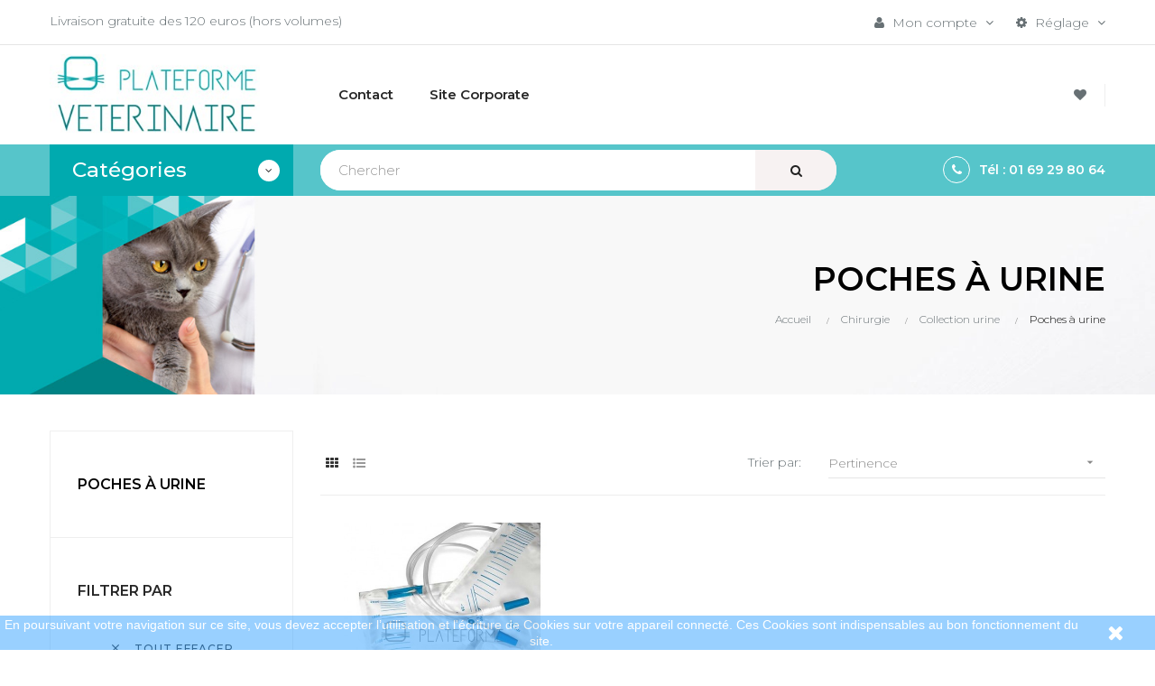

--- FILE ---
content_type: text/html; charset=utf-8
request_url: https://www.plateformeveterinaire.com/141-poches-a-urine
body_size: 20159
content:
<!doctype html>
<html lang="fr"  class="default" >

  <head>
    
      
  <meta charset="utf-8">


  <meta http-equiv="x-ua-compatible" content="ie=edge">



  <title>Poches à urine</title>
  <meta name="description" content="">
  <meta name="keywords" content="">
        <link rel="canonical" href="https://www.plateformeveterinaire.com/141-poches-a-urine">
    
                  <link rel="alternate" href="https://www.plateformeveterinaire.com/141-poches-a-urine" hreflang="fr">
        



  <meta name="viewport" content="width=device-width, initial-scale=1">



  <link rel="icon" type="image/vnd.microsoft.icon" href="/img/favicon.ico?1557849540">
  <link rel="shortcut icon" type="image/x-icon" href="/img/favicon.ico?1557849540">


  

    <link rel="stylesheet" href="https://www.plateformeveterinaire.com/themes/leo_clark/assets/cache/theme-10841a67.css" type="text/css" media="all">



    


  

  <script type="text/javascript">
        var LEO_COOKIE_THEME = "LEO_CLARK_PANEL_CONFIG";
        var add_cart_error = "An error occurred while processing your request. Please try again";
        var ajaxsearch = "1";
        var buttonwishlist_title_add = "Liste de souhaits";
        var buttonwishlist_title_remove = "Supprimer du panier";
        var cancel_rating_txt = "Cancel Rating";
        var disable_review_form_txt = "existe pas un crit\u00e8re d'\u00e9valuation pour ce produit ou cette langue";
        var enable_flycart_effect = 1;
        var enable_notification = 1;
        var isLogged = false;
        var leo_push = 0;
        var leo_search_url = "https:\/\/www.plateformeveterinaire.com\/module\/leoproductsearch\/productsearch";
        var leo_token = "406862f380114f15507c550064719174";
        var lf_is_gen_rtl = false;
        var lps_show_product_img = "1";
        var lps_show_product_price = "1";
        var lql_ajax_url = "https:\/\/www.plateformeveterinaire.com\/module\/leoquicklogin\/leocustomer";
        var lql_is_gen_rtl = false;
        var lql_module_dir = "\/modules\/leoquicklogin\/";
        var lql_myaccount_url = "https:\/\/www.plateformeveterinaire.com\/mon-compte";
        var lql_redirect = "";
        var numpro_display = "100";
        var prestashop = {"cart":{"products":[],"totals":{"total":{"type":"total","label":"Total","amount":0,"value":"0,00\u00a0\u20ac"},"total_including_tax":{"type":"total","label":"Total TTC","amount":0,"value":"0,00\u00a0\u20ac"},"total_excluding_tax":{"type":"total","label":"Total HT :","amount":0,"value":"0,00\u00a0\u20ac"}},"subtotals":{"products":{"type":"products","label":"Sous-total","amount":0,"value":"0,00\u00a0\u20ac"},"discounts":null,"shipping":{"type":"shipping","label":"Livraison","amount":0,"value":"gratuit"},"tax":{"type":"tax","label":"Taxes incluses","amount":0,"value":"0,00\u00a0\u20ac"}},"products_count":0,"summary_string":"0 articles","vouchers":{"allowed":0,"added":[]},"discounts":[],"minimalPurchase":0,"minimalPurchaseRequired":""},"currency":{"name":"euro","iso_code":"EUR","iso_code_num":"978","sign":"\u20ac"},"customer":{"lastname":null,"firstname":null,"email":null,"birthday":null,"newsletter":null,"newsletter_date_add":null,"optin":null,"website":null,"company":null,"siret":null,"ape":null,"is_logged":false,"gender":{"type":null,"name":null},"addresses":[]},"language":{"name":"Fran\u00e7ais (French)","iso_code":"fr","locale":"fr-FR","language_code":"fr","is_rtl":"0","date_format_lite":"d\/m\/Y","date_format_full":"d\/m\/Y H:i:s","id":1},"page":{"title":"","canonical":"https:\/\/www.plateformeveterinaire.com\/141-poches-a-urine","meta":{"title":"Poches \u00e0 urine","description":"","keywords":null,"robots":"index"},"page_name":"category","body_classes":{"lang-fr":true,"lang-rtl":false,"country-FR":true,"currency-EUR":true,"layout-left-column":true,"page-category":true,"tax-display-enabled":true,"category-id-141":true,"category-Poches \u00e0 urine":true,"category-id-parent-140":true,"category-depth-level-4":true},"admin_notifications":[]},"shop":{"name":"plateforme veterinaire","logo":"\/img\/prestashop-logo-1556294752.jpg","stores_icon":"\/img\/logo_stores.png","favicon":"\/img\/favicon.ico"},"urls":{"base_url":"https:\/\/www.plateformeveterinaire.com\/","current_url":"https:\/\/www.plateformeveterinaire.com\/141-poches-a-urine","shop_domain_url":"https:\/\/www.plateformeveterinaire.com","img_ps_url":"https:\/\/www.plateformeveterinaire.com\/img\/","img_cat_url":"https:\/\/www.plateformeveterinaire.com\/img\/c\/","img_lang_url":"https:\/\/www.plateformeveterinaire.com\/img\/l\/","img_prod_url":"https:\/\/www.plateformeveterinaire.com\/img\/p\/","img_manu_url":"https:\/\/www.plateformeveterinaire.com\/img\/m\/","img_sup_url":"https:\/\/www.plateformeveterinaire.com\/img\/su\/","img_ship_url":"https:\/\/www.plateformeveterinaire.com\/img\/s\/","img_store_url":"https:\/\/www.plateformeveterinaire.com\/img\/st\/","img_col_url":"https:\/\/www.plateformeveterinaire.com\/img\/co\/","img_url":"https:\/\/www.plateformeveterinaire.com\/themes\/leo_clark\/assets\/img\/","css_url":"https:\/\/www.plateformeveterinaire.com\/themes\/leo_clark\/assets\/css\/","js_url":"https:\/\/www.plateformeveterinaire.com\/themes\/leo_clark\/assets\/js\/","pic_url":"https:\/\/www.plateformeveterinaire.com\/upload\/","pages":{"address":"https:\/\/www.plateformeveterinaire.com\/adresse","addresses":"https:\/\/www.plateformeveterinaire.com\/adresses","authentication":"https:\/\/www.plateformeveterinaire.com\/connexion","cart":"https:\/\/www.plateformeveterinaire.com\/panier","category":"https:\/\/www.plateformeveterinaire.com\/index.php?controller=category","cms":"https:\/\/www.plateformeveterinaire.com\/index.php?controller=cms","contact":"https:\/\/www.plateformeveterinaire.com\/nous-contacter","discount":"https:\/\/www.plateformeveterinaire.com\/reduction","guest_tracking":"https:\/\/www.plateformeveterinaire.com\/suivi-commande-invite","history":"https:\/\/www.plateformeveterinaire.com\/historique-commandes","identity":"https:\/\/www.plateformeveterinaire.com\/identite","index":"https:\/\/www.plateformeveterinaire.com\/","my_account":"https:\/\/www.plateformeveterinaire.com\/mon-compte","order_confirmation":"https:\/\/www.plateformeveterinaire.com\/confirmation-commande","order_detail":"https:\/\/www.plateformeveterinaire.com\/index.php?controller=order-detail","order_follow":"https:\/\/www.plateformeveterinaire.com\/suivi-commande","order":"https:\/\/www.plateformeveterinaire.com\/commande","order_return":"https:\/\/www.plateformeveterinaire.com\/index.php?controller=order-return","order_slip":"https:\/\/www.plateformeveterinaire.com\/avoirs","pagenotfound":"https:\/\/www.plateformeveterinaire.com\/page-introuvable","password":"https:\/\/www.plateformeveterinaire.com\/recuperation-mot-de-passe","pdf_invoice":"https:\/\/www.plateformeveterinaire.com\/index.php?controller=pdf-invoice","pdf_order_return":"https:\/\/www.plateformeveterinaire.com\/index.php?controller=pdf-order-return","pdf_order_slip":"https:\/\/www.plateformeveterinaire.com\/index.php?controller=pdf-order-slip","prices_drop":"https:\/\/www.plateformeveterinaire.com\/promotions","product":"https:\/\/www.plateformeveterinaire.com\/index.php?controller=product","search":"https:\/\/www.plateformeveterinaire.com\/recherche","sitemap":"https:\/\/www.plateformeveterinaire.com\/sitemap","stores":"https:\/\/www.plateformeveterinaire.com\/magasins","supplier":"https:\/\/www.plateformeveterinaire.com\/fournisseur","register":"https:\/\/www.plateformeveterinaire.com\/connexion?create_account=1","order_login":"https:\/\/www.plateformeveterinaire.com\/commande?login=1"},"alternative_langs":{"fr":"https:\/\/www.plateformeveterinaire.com\/141-poches-a-urine"},"theme_assets":"\/themes\/leo_clark\/assets\/","actions":{"logout":"https:\/\/www.plateformeveterinaire.com\/?mylogout="},"no_picture_image":{"bySize":{"small_default":{"url":"https:\/\/www.plateformeveterinaire.com\/img\/p\/fr-default-small_default.jpg","width":98,"height":98},"cart_default":{"url":"https:\/\/www.plateformeveterinaire.com\/img\/p\/fr-default-cart_default.jpg","width":125,"height":125},"medium_default":{"url":"https:\/\/www.plateformeveterinaire.com\/img\/p\/fr-default-medium_default.jpg","width":400,"height":400},"home_default":{"url":"https:\/\/www.plateformeveterinaire.com\/img\/p\/fr-default-home_default.jpg","width":500,"height":500},"large_default":{"url":"https:\/\/www.plateformeveterinaire.com\/img\/p\/fr-default-large_default.jpg","width":1000,"height":1000}},"small":{"url":"https:\/\/www.plateformeveterinaire.com\/img\/p\/fr-default-small_default.jpg","width":98,"height":98},"medium":{"url":"https:\/\/www.plateformeveterinaire.com\/img\/p\/fr-default-medium_default.jpg","width":400,"height":400},"large":{"url":"https:\/\/www.plateformeveterinaire.com\/img\/p\/fr-default-large_default.jpg","width":1000,"height":1000},"legend":""}},"configuration":{"display_taxes_label":true,"is_catalog":true,"show_prices":true,"opt_in":{"partner":false},"quantity_discount":{"type":"discount","label":"Remise"},"voucher_enabled":0,"return_enabled":1},"field_required":[],"breadcrumb":{"links":[{"title":"Accueil","url":"https:\/\/www.plateformeveterinaire.com\/"},{"title":"Chirurgie","url":"https:\/\/www.plateformeveterinaire.com\/41-chirurgie"},{"title":"Collection urine","url":"https:\/\/www.plateformeveterinaire.com\/140-collection-urine"},{"title":"Poches \u00e0 urine","url":"https:\/\/www.plateformeveterinaire.com\/141-poches-a-urine"}],"count":4},"link":{"protocol_link":"https:\/\/","protocol_content":"https:\/\/"},"time":1769403784,"static_token":"406862f380114f15507c550064719174","token":"02aabcda0ea061acc6811bede40508e0"};
        var review_error = "An error occurred while processing your request. Please try again";
        var show_popup = 1;
        var txt_not_found = "No products found";
        var type_flycart_effect = "fade";
        var wishlist_add = "Le produit a \u00e9t\u00e9 ajout\u00e9 \u00e0 votre liste";
        var wishlist_cancel_txt = "Annuler";
        var wishlist_confirm_del_txt = "Supprimer l'\u00e9l\u00e9ment s\u00e9lectionn\u00e9?";
        var wishlist_del_default_txt = "Impossible de supprimer par d\u00e9faut liste";
        var wishlist_email_txt = "Email";
        var wishlist_loggin_required = "Vous devez \u00eatre connect\u00e9 pour g\u00e9rer votre liste";
        var wishlist_ok_txt = "D'accord";
        var wishlist_quantity_required = "Vous devez saisir une quantit\u00e9";
        var wishlist_remove = "Le produit a \u00e9t\u00e9 retir\u00e9 de votre liste";
        var wishlist_reset_txt = "R\u00e9initialiser";
        var wishlist_send_txt = "Envoyer";
        var wishlist_send_wishlist_txt = "Envoyer liste";
        var wishlist_url = "https:\/\/www.plateformeveterinaire.com\/module\/leofeature\/mywishlist";
        var wishlist_viewwishlist = "Voir votre liste";
      </script>
<script type="text/javascript">
	var choosefile_text = "Choisir le fichier";
	var turnoff_popup_text = "Ne pas afficher ce popup à nouveau";
	
	var size_item_quickview = 82;
	var style_scroll_quickview = 'vertical';
	
	var size_item_page = 113;
	var style_scroll_page = 'horizontal';
	
	var size_item_quickview_attr = 101;	
	var style_scroll_quickview_attr = 'vertical';
	
	var size_item_popup = 160;
	var style_scroll_popup = 'vertical';
</script>


  <script type="text/javascript">
	
	var FancyboxI18nClose = "Fermer";
	var FancyboxI18nNext = "Prochain";
	var FancyboxI18nPrev = "précédent";
	var current_link = "http://www.plateformeveterinaire.com/";		
	var currentURL = window.location;
	currentURL = String(currentURL);
	currentURL = currentURL.replace("https://","").replace("http://","").replace("www.","").replace( /#\w*/, "" );
	current_link = current_link.replace("https://","").replace("http://","").replace("www.","");
	var text_warning_select_txt = "S'il vous plaît sélectionner un pour supprimer?";
	var text_confirm_remove_txt = "Etes-vous sûr de retirer de pied de page?";
	var close_bt_txt = "Fermer";
	var list_menu = [];
	var list_menu_tmp = {};
	var list_tab = [];
	var isHomeMenu = 0;
	
</script>
<!-- @file modules\appagebuilder\views\templates\hook\header -->

<script>
    /**
     * List functions will run when document.ready()
     */
    var ap_list_functions = [];
    /**
     * List functions will run when window.load()
     */
    var ap_list_functions_loaded = [];

    /**
     * List functions will run when document.ready() for theme
     */
    
    var products_list_functions = [];
</script>


<script type='text/javascript'>
    var leoOption = {
        category_qty:1,
        product_list_image:0,
        product_one_img:1,
        productCdown: 1,
        productColor: 0,
        homeWidth: 500,
        homeheight: 500,
	}

    ap_list_functions.push(function(){
        if (typeof $.LeoCustomAjax !== "undefined" && $.isFunction($.LeoCustomAjax)) {
            var leoCustomAjax = new $.LeoCustomAjax();
            leoCustomAjax.processAjax();
        }
    });
</script>




    
  </head>

  <body id="category" class="lang-fr country-fr currency-eur layout-left-column page-category tax-display-enabled category-id-141 category-poches-a-urine category-id-parent-140 category-depth-level-4 fullwidth">

    
      
    

    <main id="page">
      
              
      <header id="header">
        <div class="header-container">
          
            
  <div class="header-banner">
          <div class="container">
              <div class="inner"></div>
          </div>
        </div>



  <nav class="header-nav">
    <div class="topnav">
              <div class="inner"></div>
          </div>
    <div class="bottomnav">
              <div class="inner"><!-- @file modules\appagebuilder\views\templates\hook\ApRow -->
<div class="wrapper" style="background: url(/themes/leo_clark/assets/img/modules/appagebuilder/images/line-gray.png) repeat-x bottom"     >
	                     <div class="container">
    <div        class="row box-navh1 ApRow  has-bg bg-fullwidth-container"
	                        style=""        >
                                            <!-- @file modules\appagebuilder\views\templates\hook\ApColumn -->
<div    class="col-sm-12 col-xs-12 col-sp-12 col-md-12 col-lg-12 col-xl-12  ApColumn "
	    >
                    <!-- @file modules\appagebuilder\views\templates\hook\ApGeneral -->
<div     class="block ApHtml">
	                    <div class="block_content"><div>Livraison gratuite des 120 euros (hors volumes)</div></div>
    	</div><!-- @file modules\appagebuilder\views\templates\hook\ApModule -->
<!-- Block languages module -->
<div id="leo_block_top" class="popup-over dropdown js-dropdown">
    <a href="javascript:void(0)" data-toggle="dropdown" class="popup-title" title="Réglage">
	    <i class="fa fa-cog"></i>
	    <span class="hidden-md-down">Réglage</span>
	    <i class="fa fa-angle-down" aria-hidden="true"></i>
	</a>
	<div class="popup-content dropdown-menu">
		<div class="language-selector">
			<span>La langue:</span>
			<ul class="link">
						          	<li  class="current" >
		            	<a href="https://www.plateformeveterinaire.com/141-poches-a-urine" class="dropdown-item">
		            		<span class="lang-img"><img src="/img/l/1.jpg" alt="fr" width="16" height="11" /></span>
		            		<span class="lang-name">Français</span>
		            	</a>
		          	</li>
		        			</ul>
		</div>
		<div class="currency-selector">
			<span>Devise:</span>
			<ul class="link">
						        	<li  class="current" >
		          		<a title="euro" rel="nofollow" href="https://www.plateformeveterinaire.com/141-poches-a-urine?SubmitCurrency=1&amp;id_currency=1" class="dropdown-item">
		          			<span class="cur-code">EUR</span>
		          			<span class="cur-name">€</span>
		          		</a>
		        	</li>
		      				</ul>
		</div>
					<ul class="user-info">
		      			        <li>
		          <a
		            class="signin"
		            href="https://www.plateformeveterinaire.com/mon-compte"
		            title="Connectez-vous à votre compte client"
		            rel="nofollow"
		          >
		            <span>Se connecter</span>
		          </a>
		        </li>
		      		      <li>
		        <a
		          class="myacount"
		          href="https://www.plateformeveterinaire.com/mon-compte"
		          title="Mon compte"
		          rel="nofollow"
		        >
		          <span>Mon compte</span>
		        </a>
		      </li>
		      <li>
			      <a
			        class="ap-btn-wishlist dropdown-item"
			        href="//www.plateformeveterinaire.com/module/leofeature/mywishlist"
			        title="Liste de souhaits"
			        rel="nofollow"
			      >
			        <span>Liste de souhaits</span>
					<span class="ap-total-wishlist ap-total"></span>
			      </a>
			    </li>
				<li>
			      <a
			        class="ap-btn-compare dropdown-item"
			        href="//www.plateformeveterinaire.com/module/leofeature/productscompare"
			        title="Comparer"
			        rel="nofollow"
			      >
			        <span>Comparer</span>
					<span class="ap-total-compare ap-total"></span>
			      </a>
			    </li>
		      <li>
		        <a
		          class="checkout"
		          href="//www.plateformeveterinaire.com/panier?action=show"
		          title="Check-out"
		          rel="nofollow"
		        >
		          <span>Commander</span>
		        </a>
		      </li>
		    </ul>
			</div>
</div>

<!-- /Block languages module -->
<!-- @file modules\appagebuilder\views\templates\hook\ApModule -->
<div class="userinfo-selector dropdown js-dropdown popup-over">
  <a href="javascript:void(0)" data-toggle="dropdown" class="popup-title" title="Compte">
    <i class="fa fa-user"></i>
    <span class="hidden-md-down">Mon compte</span>
    <i class="fa fa-angle-down" aria-hidden="true"></i>
  </a>
  <ul class="popup-content dropdown-menu user-info">
          <li>
        <a
          class="signin leo-quicklogin"
          data-enable-sociallogin="enable"
          data-type="popup"
          data-layout="login"
          href="javascript:void(0)"
          title="Connectez-vous à votre compte client"
          rel="nofollow"
        >
          <i class="fa fa-lock"></i>
          <span>Se connecter</span>
        </a>
      </li>
    
          </ul>
</div>
    </div>            </div>
</div>
</div>
    </div>
          </div>
  </nav>



  <div class="header-top">
          <div class="inner"><!-- @file modules\appagebuilder\views\templates\hook\ApRow -->
<div class="wrapper"      >
	 <div class="container">
    <div        class="row box-top ApRow  has-bg bg-boxed"
	        data-bg=" no-repeat"                style="background: no-repeat;"        >
                                            <!-- @file modules\appagebuilder\views\templates\hook\ApColumn -->
<div    class="col-xl-3 col-lg-3 col-md-12 col-sm-12 col-xs-12 col-sp-12 col-logo ApColumn "
	    >
                    <!-- @file modules\appagebuilder\views\templates\hook\ApGenCode -->

	<div class="h-logo">    <a href="https://www.plateformeveterinaire.com/">        <img class="img-fluid" src="/img/prestashop-logo-1556294752.jpg" alt="plateforme veterinaire">    </a></div>

    </div><!-- @file modules\appagebuilder\views\templates\hook\ApColumn -->
<div    class="col-xl-6 col-lg-6 col-md-3 col-sm-3 col-xs-3 col-sp-3 col-menu ApColumn "
	    >
                    <!-- @file modules\appagebuilder\views\templates\hook\ApSlideShow -->
<div id="memgamenu-form_9184166521380958" class="ApMegamenu">
				<nav data-megamenu-id="9184166521380958" class="leo-megamenu cavas_menu navbar navbar-default enable-canvas " role="navigation">
			<!-- Brand and toggle get grouped for better mobile display -->
			<div class="navbar-header">
				<button type="button" class="navbar-toggler hidden-lg-up" data-toggle="collapse" data-target=".megamenu-off-canvas-9184166521380958">
					<span class="sr-only">Basculer la navigation</span>
					&#9776;
					<!--
					<span class="icon-bar"></span>
					<span class="icon-bar"></span>
					<span class="icon-bar"></span>
					-->
				</button>
			</div>
			<!-- Collect the nav links, forms, and other content for toggling -->
						<div class="leo-top-menu collapse navbar-toggleable-md megamenu-off-canvas megamenu-off-canvas-9184166521380958"><ul class="nav navbar-nav megamenu horizontal"><li class="nav-item   " ><a href="https://www.plateformeveterinaire.com/nous-contacter" target="_self" class="nav-link has-category"><span class="menu-title">Contact</span></a></li><li class="nav-item   " ><a href="https://www.fmm.fr" target="_blank" class="nav-link has-category"><span class="menu-title">Site corporate</span></a></li></ul></div>
	</nav>
	<script type="text/javascript">
	// <![CDATA[				
			// var type="horizontal";
			// checkActiveLink();
			// checkTarget();
			list_menu_tmp.id = 9184166521380958;
			list_menu_tmp.type = 'horizontal';
	// ]]>
	
									
				// offCanvas();
				// var show_cavas = 1;
				// console.log('testaaa');
				// console.log(show_cavas);
				list_menu_tmp.show_cavas =1;
			
		
				
		list_menu_tmp.list_tab = list_tab;
		list_menu.push(list_menu_tmp);
		list_menu_tmp = {};	
		list_tab = {};
		
	</script>
	</div>

    </div><!-- @file modules\appagebuilder\views\templates\hook\ApColumn -->
<div    class="col-xl-3 col-lg-3 col-md-9 col-sm-9 col-xs-9 col-sp-9 col-info ApColumn "
	    >
                    <!-- @file modules\appagebuilder\views\templates\hook\ApGenCode -->

	
<!-- @file modules\appagebuilder\views\templates\hook\ApGenCode -->

	          <a        class="ap-btn-wishlist"        href="//www.plateformeveterinaire.com/module/leofeature/mywishlist"        title="Liste de souhaits"      >        <i class="fa fa-heart"></i>    <span class="ap-total-wishlist ap-total"></span>      </a>    
<!-- @file modules\appagebuilder\views\templates\hook\ApModule -->

    </div>            </div>
</div>
</div>
    <!-- @file modules\appagebuilder\views\templates\hook\ApRow -->
<div class="wrapper" style="background: #56c5ca no-repeat"     >
	                     <div class="container">
    <div        class="row box-topmenu ApRow  has-bg bg-fullwidth-container"
	                        style=""        >
                                            <!-- @file modules\appagebuilder\views\templates\hook\ApColumn -->
<div    class="col-xl-3 col-lg-3 col-md-12 col-sm-12 col-xs-12 col-sp-12 col-left ApColumn "
	    >
                    <!-- @file modules\appagebuilder\views\templates\hook\ApSlideShow -->
<div id="memgamenu-form_15246592161588242" class="ApMegamenu">
				<div data-megamenu-id="15246592161588242" class="leo-verticalmenu ">
		<h4 class="title_block verticalmenu-button">Catégories</h4>
		<div class="box-content block_content">
			<div class="verticalmenu" role="navigation"><ul class="nav navbar-nav megamenu vertical right"><li class="nav-item  parent dropdown aligned-left  " ><a href="https://www.plateformeveterinaire.com/2-accueil" class="nav-link dropdown-toggle has-category" data-toggle="dropdown" target="_self"><span class="menu-title">Matériel de Diagnostic</span></a><b class="caret"></b><div class="dropdown-sub dropdown-menu"  style="width:950px;right: -950px; " ><div class="dropdown-menu-inner"><div class="row"><div class="mega-col col-md-4" > <div class="mega-col-inner "><div class="leo-widget"><div class="widget-subcategories">
		<div class="widget-inner">
					<div class="menu-title">
				<a href="https://www.plateformeveterinaire.com/11-diagnostic-general" title="Diagnostic général" class="img">
					Diagnostic général 
				</a>
			</div>
			<ul>
									<li class="clearfix">
						<a href="https://www.plateformeveterinaire.com/12-poids-et-mesures" title="Poids et Mesures" class="img">
							Poids et Mesures 
						</a>
					</li>
									<li class="clearfix">
						<a href="https://www.plateformeveterinaire.com/13-stethoscopes" title="Stéthoscopes" class="img">
							Stéthoscopes 
						</a>
					</li>
									<li class="clearfix">
						<a href="https://www.plateformeveterinaire.com/14-oxymetre-de-pouls" title="Oxymètre de pouls" class="img">
							Oxymètre de pouls 
						</a>
					</li>
									<li class="clearfix">
						<a href="https://www.plateformeveterinaire.com/60-accessoires-de-diagnostic" title="Accessoires de diagnostic" class="img">
							Accessoires de diagnostic 
						</a>
					</li>
									<li class="clearfix">
						<a href="https://www.plateformeveterinaire.com/142-otoscopes" title="Otoscopes" class="img">
							Otoscopes 
						</a>
					</li>
									<li class="clearfix">
						<a href="https://www.plateformeveterinaire.com/246-thermometres" title="Thermomètres" class="img">
							Thermomètres 
						</a>
					</li>
				
			</ul>
			</div>
</div>
 </div></div></div><div class="mega-col col-md-4" > <div class="mega-col-inner "><div class="leo-widget"><div class="widget-subcategories">
		<div class="widget-inner">
					<div class="menu-title">
				<a href="https://www.plateformeveterinaire.com/53-diagnostic-specialise" title="Diagnostic spécialisé" class="img">
					Diagnostic spécialisé 
				</a>
			</div>
			<ul>
									<li class="clearfix">
						<a href="https://www.plateformeveterinaire.com/54-electrodes-gel" title="Electrodes/Gel" class="img">
							Electrodes/Gel 
						</a>
					</li>
									<li class="clearfix">
						<a href="https://www.plateformeveterinaire.com/73-lampes-loupes-et-miroirs" title="Lampes, loupes et miroirs" class="img">
							Lampes, loupes et miroirs 
						</a>
					</li>
									<li class="clearfix">
						<a href="https://www.plateformeveterinaire.com/194-glycemie" title="Glycémie" class="img">
							Glycémie 
						</a>
					</li>
									<li class="clearfix">
						<a href="https://www.plateformeveterinaire.com/251-electrocardiographes-ecg" title="Electrocardiographes ECG" class="img">
							Electrocardiographes ECG 
						</a>
					</li>
				
			</ul>
			</div>
</div>
 </div></div></div></div></div></div></li><li class="nav-item  parent dropdown aligned-left  " ><a href="https://www.plateformeveterinaire.com/41-chirurgie" class="nav-link dropdown-toggle has-category" data-toggle="dropdown" target="_self"><span class="menu-title">Chirurgie</span></a><b class="caret"></b><div class="dropdown-sub dropdown-menu"  style="width:1100px;right: -1100px; " ><div class="dropdown-menu-inner"><div class="row"><div class="mega-col col-md-2" > <div class="mega-col-inner "><div class="leo-widget"><div class="widget-subcategories">
		<div class="widget-inner">
					<div class="menu-title">
				<a href="https://www.plateformeveterinaire.com/122-accessoires-anesthesie" title="Accessoires anesthésie" class="img">
					Accessoires anesthésie 
				</a>
			</div>
			<ul>
									<li class="clearfix">
						<a href="https://www.plateformeveterinaire.com/123-lunettes-oxygene" title="Lunettes oxygène" class="img">
							Lunettes oxygène 
						</a>
					</li>
									<li class="clearfix">
						<a href="https://www.plateformeveterinaire.com/252-chaux-sodee-absorbeur" title="Chaux sodée/Absorbeur" class="img">
							Chaux sodée/Absorbeur 
						</a>
					</li>
									<li class="clearfix">
						<a href="https://www.plateformeveterinaire.com/263-filtres-patient" title="Filtres patient" class="img">
							Filtres patient 
						</a>
					</li>
									<li class="clearfix">
						<a href="https://www.plateformeveterinaire.com/267-masques" title="Masques" class="img">
							Masques 
						</a>
					</li>
				
			</ul>
			</div>
</div>
 </div></div></div><div class="mega-col col-md-2" > <div class="mega-col-inner "><div class="leo-widget"><div class="widget-subcategories">
		<div class="widget-inner">
					<div class="menu-title">
				<a href="https://www.plateformeveterinaire.com/77-accessoires-injections" title="Accessoires injections" class="img">
					Accessoires injections 
				</a>
			</div>
			<ul>
									<li class="clearfix">
						<a href="https://www.plateformeveterinaire.com/78-garrots" title="Garrots" class="img">
							Garrots 
						</a>
					</li>
				
			</ul>
			</div>
</div>
 </div></div></div><div class="mega-col col-md-2" > <div class="mega-col-inner "><div class="leo-widget"><div class="widget-subcategories">
		<div class="widget-inner">
					<div class="menu-title">
				<a href="https://www.plateformeveterinaire.com/83-aiguilles" title="Aiguilles" class="img">
					Aiguilles 
				</a>
			</div>
			<ul>
									<li class="clearfix">
						<a href="https://www.plateformeveterinaire.com/84-aiguilles-spinales" title="Aiguilles spinales" class="img">
							Aiguilles spinales 
						</a>
					</li>
									<li class="clearfix">
						<a href="https://www.plateformeveterinaire.com/89-aiguilles-hypodermiques" title="Aiguilles hypodermiques" class="img">
							Aiguilles hypodermiques 
						</a>
					</li>
									<li class="clearfix">
						<a href="https://www.plateformeveterinaire.com/120-aiguilles-jetables" title="Aiguilles jetables" class="img">
							Aiguilles jetables 
						</a>
					</li>
				
			</ul>
			</div>
</div>
 </div></div></div><div class="mega-col col-md-2" > <div class="mega-col-inner "><div class="leo-widget"><div class="widget-subcategories">
		<div class="widget-inner">
					<div class="menu-title">
				<a href="https://www.plateformeveterinaire.com/100-autres-sondes" title="Autres sondes" class="img">
					Autres sondes 
				</a>
			</div>
			<ul>
									<li class="clearfix">
						<a href="https://www.plateformeveterinaire.com/101-sondes-aspiration" title="Sondes aspiration" class="img">
							Sondes aspiration 
						</a>
					</li>
									<li class="clearfix">
						<a href="https://www.plateformeveterinaire.com/260-sondes-rectales" title="Sondes rectales" class="img">
							Sondes rectales 
						</a>
					</li>
				
			</ul>
			</div>
</div>
 </div></div></div><div class="mega-col col-md-2" > <div class="mega-col-inner "><div class="leo-widget"><div class="widget-subcategories">
		<div class="widget-inner">
					<div class="menu-title">
				<a href="https://www.plateformeveterinaire.com/134-biopsie" title="Biopsie" class="img">
					Biopsie 
				</a>
			</div>
			<ul>
									<li class="clearfix">
						<a href="https://www.plateformeveterinaire.com/135-aiguilles-medulaires-osseuses" title="Aiguilles médulaires osseuses" class="img">
							Aiguilles médulaires osseuses 
						</a>
					</li>
				
			</ul>
			</div>
</div>
 </div></div></div></div><div class="row"><div class="mega-col col-md-2" > <div class="mega-col-inner "><div class="leo-widget"><div class="widget-subcategories">
		<div class="widget-inner">
					<div class="menu-title">
				<a href="https://www.plateformeveterinaire.com/243-circuits-d-anesthesie" title="Circuits d&#039; anesthésie" class="img">
					Circuits d&#039; anesthésie 
				</a>
			</div>
			<ul>
									<li class="clearfix">
						<a href="https://www.plateformeveterinaire.com/244-mapleson-f" title=" Mapleson F" class="img">
							 Mapleson F 
						</a>
					</li>
									<li class="clearfix">
						<a href="https://www.plateformeveterinaire.com/250-circuits-pediatriques" title=" circuits pediatriques" class="img">
							 circuits pediatriques 
						</a>
					</li>
				
			</ul>
			</div>
</div>
 </div><div class="leo-widget"><div class="widget-subcategories">
		<div class="widget-inner">
					<div class="menu-title">
				<a href="https://www.plateformeveterinaire.com/79-perfusion-catheters-perfuseurs" title="Perfusion / Catheters - Perfuseurs" class="img">
					Perfusion / Catheters - Perfuseurs 
				</a>
			</div>
			<ul>
				
			</ul>
			</div>
</div>
 </div></div></div><div class="mega-col col-md-2" > <div class="mega-col-inner "><div class="leo-widget"><div class="widget-subcategories">
		<div class="widget-inner">
					<div class="menu-title">
				<a href="https://www.plateformeveterinaire.com/140-collection-urine" title="Collection urine" class="img">
					Collection urine 
				</a>
			</div>
			<ul>
									<li class="clearfix">
						<a href="https://www.plateformeveterinaire.com/141-poches-a-urine" title="Poches à urine" class="img">
							Poches à urine 
						</a>
					</li>
				
			</ul>
			</div>
</div>
 </div><div class="leo-widget"><div class="widget-subcategories">
		<div class="widget-inner">
					<div class="menu-title">
				<a href="https://www.plateformeveterinaire.com/102-sondes-d-alimentation" title="Sondes d&#039; alimentation" class="img">
					Sondes d&#039; alimentation 
				</a>
			</div>
			<ul>
									<li class="clearfix">
						<a href="https://www.plateformeveterinaire.com/103-sonde-duodenale-levin" title="Sonde duodenale Levin" class="img">
							Sonde duodenale Levin 
						</a>
					</li>
				
			</ul>
			</div>
</div>
 </div></div></div><div class="mega-col col-md-2" > <div class="mega-col-inner "><div class="leo-widget"><div class="widget-subcategories">
		<div class="widget-inner">
					<div class="menu-title">
				<a href="https://www.plateformeveterinaire.com/98-drainage" title="Drainage" class="img">
					Drainage 
				</a>
			</div>
			<ul>
									<li class="clearfix">
						<a href="https://www.plateformeveterinaire.com/99-drainage-redon" title="Drainage Redon" class="img">
							Drainage Redon 
						</a>
					</li>
									<li class="clearfix">
						<a href="https://www.plateformeveterinaire.com/222-drains-thoracique" title="Drains thoracique" class="img">
							Drains thoracique 
						</a>
					</li>
				
			</ul>
			</div>
</div>
 </div><div class="leo-widget"><div class="widget-subcategories">
		<div class="widget-inner">
					<div class="menu-title">
				<a href="https://www.plateformeveterinaire.com/128-sondes-tracheales" title="Sondes Trachéales" class="img">
					Sondes Trachéales 
				</a>
			</div>
			<ul>
									<li class="clearfix">
						<a href="https://www.plateformeveterinaire.com/129-sondes-a-ball" title="Sondes  à/ball" class="img">
							Sondes  à/ball 
						</a>
					</li>
									<li class="clearfix">
						<a href="https://www.plateformeveterinaire.com/137-sondes-s-ball" title="Sondes  s/ball" class="img">
							Sondes  s/ball 
						</a>
					</li>
				
			</ul>
			</div>
</div>
 </div></div></div><div class="mega-col col-md-2" > <div class="mega-col-inner "><div class="leo-widget"><div class="widget-subcategories">
		<div class="widget-inner">
					<div class="menu-title">
				<a href="https://www.plateformeveterinaire.com/42-equipement-de-bloc" title="Equipement de bloc" class="img">
					Equipement de bloc 
				</a>
			</div>
			<ul>
									<li class="clearfix">
						<a href="https://www.plateformeveterinaire.com/43-aspirateurs" title="Aspirateurs" class="img">
							Aspirateurs 
						</a>
					</li>
									<li class="clearfix">
						<a href="https://www.plateformeveterinaire.com/44-bistouris-electriques" title="Bistouris électriques" class="img">
							Bistouris électriques 
						</a>
					</li>
									<li class="clearfix">
						<a href="https://www.plateformeveterinaire.com/69-mobilier-de-bloc" title="Mobilier de bloc" class="img">
							Mobilier de bloc 
						</a>
					</li>
									<li class="clearfix">
						<a href="https://www.plateformeveterinaire.com/91-garrot-pneumatique" title="Garrot pneumatique" class="img">
							Garrot pneumatique 
						</a>
					</li>
									<li class="clearfix">
						<a href="https://www.plateformeveterinaire.com/121-endoscopie" title="Endoscopie" class="img">
							Endoscopie 
						</a>
					</li>
									<li class="clearfix">
						<a href="https://www.plateformeveterinaire.com/247-anesthesie" title="Anesthésie" class="img">
							Anesthésie 
						</a>
					</li>
									<li class="clearfix">
						<a href="https://www.plateformeveterinaire.com/253-moteurs-d-orthopedie" title="Moteurs d’orthopédie" class="img">
							Moteurs d’orthopédie 
						</a>
					</li>
									<li class="clearfix">
						<a href="https://www.plateformeveterinaire.com/261-monitoring" title="Monitoring" class="img">
							Monitoring 
						</a>
					</li>
									<li class="clearfix">
						<a href="https://www.plateformeveterinaire.com/264-eclairages-operatoires" title="Eclairages opératoires" class="img">
							Eclairages opératoires 
						</a>
					</li>
									<li class="clearfix">
						<a href="https://www.plateformeveterinaire.com/268-pousses-seringues-et-pompes" title="Pousses seringues et pompes" class="img">
							Pousses seringues et pompes 
						</a>
					</li>
				
			</ul>
			</div>
</div>
 </div></div></div><div class="mega-col col-md-2" > <div class="mega-col-inner "><div class="leo-widget"><div class="widget-subcategories">
		<div class="widget-inner">
					<div class="menu-title">
				<a href="https://www.plateformeveterinaire.com/79-perfusion-catheters-perfuseurs" title="Perfusion / Catheters - Perfuseurs" class="img">
					Perfusion / Catheters - Perfuseurs 
				</a>
			</div>
			<ul>
				
			</ul>
			</div>
</div>
 </div></div></div></div></div></div></li><li class="nav-item  parent dropdown aligned-left  " ><a href="https://www.plateformeveterinaire.com/2-accueil" class="nav-link dropdown-toggle has-category" data-toggle="dropdown" target="_self"><span class="menu-title">Laboratoire</span></a><b class="caret"></b><div class="dropdown-sub dropdown-menu"  style="width:1000px;right: -1000px; " ><div class="dropdown-menu-inner"><div class="row"><div class="mega-col col-md-2" > <div class="mega-col-inner "><div class="leo-widget"><div class="widget-subcategories">
		<div class="widget-inner">
					<div class="menu-title">
				<a href="https://www.plateformeveterinaire.com/144-banque-de-sang" title="Banque de sang" class="img">
					Banque de sang 
				</a>
			</div>
			<ul>
									<li class="clearfix">
						<a href="https://www.plateformeveterinaire.com/145-collecte-du-sang" title="Collecte du sang" class="img">
							Collecte du sang 
						</a>
					</li>
									<li class="clearfix">
						<a href="https://www.plateformeveterinaire.com/259-conservation-du-sang" title="Conservation du sang" class="img">
							Conservation du sang 
						</a>
					</li>
				
			</ul>
			</div>
</div>
 </div><div class="leo-widget"><div class="widget-subcategories">
		<div class="widget-inner">
					<div class="menu-title">
				<a href="https://www.plateformeveterinaire.com/178-hematologie" title="Hématologie" class="img">
					Hématologie 
				</a>
			</div>
			<ul>
									<li class="clearfix">
						<a href="https://www.plateformeveterinaire.com/179-hemoglobinometre" title="Hémoglobinomètre" class="img">
							Hémoglobinomètre 
						</a>
					</li>
				
			</ul>
			</div>
</div>
 </div></div></div><div class="mega-col col-md-3" > <div class="mega-col-inner "><div class="leo-widget"><div class="widget-subcategories">
		<div class="widget-inner">
					<div class="menu-title">
				<a href="https://www.plateformeveterinaire.com/132-equipements-de-laboratoire" title="Equipements de laboratoire" class="img">
					Equipements de laboratoire 
				</a>
			</div>
			<ul>
									<li class="clearfix">
						<a href="https://www.plateformeveterinaire.com/184-agitateurs" title="Agitateurs" class="img">
							Agitateurs 
						</a>
					</li>
									<li class="clearfix">
						<a href="https://www.plateformeveterinaire.com/180-autres-equipements-de-laboratoire" title="Autres équipements de laboratoire" class="img">
							Autres équipements de laboratoire 
						</a>
					</li>
									<li class="clearfix">
						<a href="https://www.plateformeveterinaire.com/187-bains-marie" title="Bains marie" class="img">
							Bains marie 
						</a>
					</li>
									<li class="clearfix">
						<a href="https://www.plateformeveterinaire.com/192-balances" title="Balances" class="img">
							Balances 
						</a>
					</li>
									<li class="clearfix">
						<a href="https://www.plateformeveterinaire.com/133-centrifugeuses" title="Centrifugeuses" class="img">
							Centrifugeuses 
						</a>
					</li>
									<li class="clearfix">
						<a href="https://www.plateformeveterinaire.com/237-distillateurs" title="Distillateurs" class="img">
							Distillateurs 
						</a>
					</li>
									<li class="clearfix">
						<a href="https://www.plateformeveterinaire.com/172-divers" title="Divers" class="img">
							Divers 
						</a>
					</li>
									<li class="clearfix">
						<a href="https://www.plateformeveterinaire.com/232-etuves" title="Etuves" class="img">
							Etuves 
						</a>
					</li>
									<li class="clearfix">
						<a href="https://www.plateformeveterinaire.com/202-froid" title="Froid" class="img">
							Froid 
						</a>
					</li>
									<li class="clearfix">
						<a href="https://www.plateformeveterinaire.com/160-micropipettes-distribution" title="Micropipettes - distribution" class="img">
							Micropipettes - distribution 
						</a>
					</li>
									<li class="clearfix">
						<a href="https://www.plateformeveterinaire.com/199-microscopes" title="Microscopes" class="img">
							Microscopes 
						</a>
					</li>
									<li class="clearfix">
						<a href="https://www.plateformeveterinaire.com/189-phmetres" title="Phmètres" class="img">
							Phmètres 
						</a>
					</li>
									<li class="clearfix">
						<a href="https://www.plateformeveterinaire.com/185-plaques-chauffantes" title="Plaques chauffantes" class="img">
							Plaques chauffantes 
						</a>
					</li>
				
			</ul>
			</div>
</div>
 </div></div></div><div class="mega-col col-md-3" > <div class="mega-col-inner "><div class="leo-widget"><div class="widget-subcategories">
		<div class="widget-inner">
					<div class="menu-title">
				<a href="https://www.plateformeveterinaire.com/56-verrerie-et-consommables" title="Verrerie et consommables" class="img">
					Verrerie et consommables 
				</a>
			</div>
			<ul>
									<li class="clearfix">
						<a href="https://www.plateformeveterinaire.com/190-aiguille-a-prelevement" title="Aiguille à prélévement" class="img">
							Aiguille à prélévement 
						</a>
					</li>
									<li class="clearfix">
						<a href="https://www.plateformeveterinaire.com/164-ballons" title="Ballons" class="img">
							Ballons 
						</a>
					</li>
									<li class="clearfix">
						<a href="https://www.plateformeveterinaire.com/171-bechers" title="Béchers" class="img">
							Béchers 
						</a>
					</li>
									<li class="clearfix">
						<a href="https://www.plateformeveterinaire.com/57-boites-de-petri" title="Boîtes de Pétri" class="img">
							Boîtes de Pétri 
						</a>
					</li>
									<li class="clearfix">
						<a href="https://www.plateformeveterinaire.com/173-bonbonnes" title="Bonbonnes" class="img">
							Bonbonnes 
						</a>
					</li>
									<li class="clearfix">
						<a href="https://www.plateformeveterinaire.com/176-cuves-a-coloration" title="Cuves à coloration" class="img">
							Cuves à coloration 
						</a>
					</li>
									<li class="clearfix">
						<a href="https://www.plateformeveterinaire.com/196-cuves-spectrophotometre" title="Cuves spectrophotometre" class="img">
							Cuves spectrophotometre 
						</a>
					</li>
									<li class="clearfix">
						<a href="https://www.plateformeveterinaire.com/233-cryoboites" title="Cryoboîtes" class="img">
							Cryoboîtes 
						</a>
					</li>
									<li class="clearfix">
						<a href="https://www.plateformeveterinaire.com/193-cryotubes" title="Cryotubes" class="img">
							Cryotubes 
						</a>
					</li>
									<li class="clearfix">
						<a href="https://www.plateformeveterinaire.com/198-cytologie" title="Cytologie" class="img">
							Cytologie 
						</a>
					</li>
									<li class="clearfix">
						<a href="https://www.plateformeveterinaire.com/166-divers" title="Divers" class="img">
							Divers 
						</a>
					</li>
									<li class="clearfix">
						<a href="https://www.plateformeveterinaire.com/183-ecouvillons" title="Ecouvillons" class="img">
							Ecouvillons 
						</a>
					</li>
									<li class="clearfix">
						<a href="https://www.plateformeveterinaire.com/168-entonnoirs" title="Entonnoirs" class="img">
							Entonnoirs 
						</a>
					</li>
									<li class="clearfix">
						<a href="https://www.plateformeveterinaire.com/148-eprouvettes" title="Eprouvettes" class="img">
							Eprouvettes 
						</a>
					</li>
									<li class="clearfix">
						<a href="https://www.plateformeveterinaire.com/177-erlenmeyers" title="Erlenmeyers" class="img">
							Erlenmeyers 
						</a>
					</li>
									<li class="clearfix">
						<a href="https://www.plateformeveterinaire.com/186-filtres" title="Filtres" class="img">
							Filtres 
						</a>
					</li>
									<li class="clearfix">
						<a href="https://www.plateformeveterinaire.com/105-flacons" title="Flacons" class="img">
							Flacons 
						</a>
					</li>
									<li class="clearfix">
						<a href="https://www.plateformeveterinaire.com/159-fioles-jaugees" title="Fioles jaugées" class="img">
							Fioles jaugées 
						</a>
					</li>
				
			</ul>
			</div>
</div>
 </div></div></div><div class="mega-col col-md-3" > <div class="mega-col-inner "><div class="leo-widget"><div class="widget-subcategories">
		<div class="widget-inner">
					<div class="menu-title">
				<a href="https://www.plateformeveterinaire.com/162-verrerie-et-consommables-suite" title="Verrerie et consommables (suite)" class="img">
					Verrerie et consommables (suite) 
				</a>
			</div>
			<ul>
									<li class="clearfix">
						<a href="https://www.plateformeveterinaire.com/195-oses-d-inoculation" title="Oses d&#039;inoculation" class="img">
							Oses d&#039;inoculation 
						</a>
					</li>
									<li class="clearfix">
						<a href="https://www.plateformeveterinaire.com/197-paniers" title="Paniers" class="img">
							Paniers 
						</a>
					</li>
									<li class="clearfix">
						<a href="https://www.plateformeveterinaire.com/206-pipettes-jaugees" title="Pipettes jaugées" class="img">
							Pipettes jaugées 
						</a>
					</li>
									<li class="clearfix">
						<a href="https://www.plateformeveterinaire.com/188-pipettes-pasteur" title="Pipettes Pasteur" class="img">
							Pipettes Pasteur 
						</a>
					</li>
									<li class="clearfix">
						<a href="https://www.plateformeveterinaire.com/169-pipettes-de-serologie" title="Pipettes de sérologie" class="img">
							Pipettes de sérologie 
						</a>
					</li>
									<li class="clearfix">
						<a href="https://www.plateformeveterinaire.com/182-pointes-pour-micropipettes" title="Pointes pour micropipettes" class="img">
							Pointes pour micropipettes 
						</a>
					</li>
									<li class="clearfix">
						<a href="https://www.plateformeveterinaire.com/174-portoirs" title="Portoirs" class="img">
							Portoirs 
						</a>
					</li>
									<li class="clearfix">
						<a href="https://www.plateformeveterinaire.com/181-pots-a-prelevement" title="Pots à prélèvement" class="img">
							Pots à prélèvement 
						</a>
					</li>
									<li class="clearfix">
						<a href="https://www.plateformeveterinaire.com/191-sedimentation" title="Sédimentation" class="img">
							Sédimentation 
						</a>
					</li>
									<li class="clearfix">
						<a href="https://www.plateformeveterinaire.com/163-tubes-a-essais" title="Tubes à essais" class="img">
							Tubes à essais 
						</a>
					</li>
									<li class="clearfix">
						<a href="https://www.plateformeveterinaire.com/203-tubes-a-centrifuger" title="Tubes à centrifuger" class="img">
							Tubes à centrifuger 
						</a>
					</li>
									<li class="clearfix">
						<a href="https://www.plateformeveterinaire.com/165-tubes-prelevement" title="Tubes prélèvement" class="img">
							Tubes prélèvement 
						</a>
					</li>
									<li class="clearfix">
						<a href="https://www.plateformeveterinaire.com/223-traitement-des-dechets" title="Traitement des déchets" class="img">
							Traitement des déchets 
						</a>
					</li>
									<li class="clearfix">
						<a href="https://www.plateformeveterinaire.com/170-verre-a-experience" title="Verre à expérience" class="img">
							Verre à expérience 
						</a>
					</li>
				
			</ul>
			</div>
</div>
 </div></div></div></div></div></div></li><li class="nav-item  parent dropdown aligned-left  " ><a href="https://www.plateformeveterinaire.com/18-hygiene-et-desinfection" class="nav-link dropdown-toggle has-category" data-toggle="dropdown" target="_self"><span class="menu-title">Hygiène et désinfection</span></a><b class="caret"></b><div class="dropdown-sub dropdown-menu"  style="width:900px;right: -900px; " ><div class="dropdown-menu-inner"><div class="row"><div class="mega-col col-md-3" > <div class="mega-col-inner "><div class="leo-widget"><div class="widget-subcategories">
		<div class="widget-inner">
					<div class="menu-title">
				<a href="https://www.plateformeveterinaire.com/19-appareil-de-sterilisation" title="Appareil de stérilisation" class="img">
					Appareil de stérilisation 
				</a>
			</div>
			<ul>
									<li class="clearfix">
						<a href="https://www.plateformeveterinaire.com/20-accessoires-et-consommables-de-sterilisation" title="Accessoires et consommables de stérilisation" class="img">
							Accessoires et consommables de stérilisation 
						</a>
					</li>
									<li class="clearfix">
						<a href="https://www.plateformeveterinaire.com/242-autoclaves" title="Autoclaves" class="img">
							Autoclaves 
						</a>
					</li>
									<li class="clearfix">
						<a href="https://www.plateformeveterinaire.com/143-bacs-de-trempages" title="Bacs de trempages" class="img">
							Bacs de trempages 
						</a>
					</li>
									<li class="clearfix">
						<a href="https://www.plateformeveterinaire.com/218-bacs-a-ultrasons" title="Bacs à ultrasons" class="img">
							Bacs à ultrasons 
						</a>
					</li>
									<li class="clearfix">
						<a href="https://www.plateformeveterinaire.com/248-diffuseur-de-desinfectant" title="Diffuseur de désinfectant" class="img">
							Diffuseur de désinfectant 
						</a>
					</li>
									<li class="clearfix">
						<a href="https://www.plateformeveterinaire.com/21-sterilisateurs" title="Stérilisateurs" class="img">
							Stérilisateurs 
						</a>
					</li>
				
			</ul>
			</div>
</div>
 </div></div></div><div class="mega-col col-md-3" > <div class="mega-col-inner "><div class="leo-widget"><div class="widget-subcategories">
		<div class="widget-inner">
					<div class="menu-title">
				<a href="https://www.plateformeveterinaire.com/213-desinfection-des-instruments" title="Désinfection des instruments" class="img">
					Désinfection des instruments 
				</a>
			</div>
			<ul>
									<li class="clearfix">
						<a href="https://www.plateformeveterinaire.com/214-liquides-de-desinfections" title="Liquides de désinfections" class="img">
							Liquides de désinfections 
						</a>
					</li>
									<li class="clearfix">
						<a href="https://www.plateformeveterinaire.com/241-lingettes-de-desinfections" title="Lingettes de désinfections" class="img">
							Lingettes de désinfections 
						</a>
					</li>
				
			</ul>
			</div>
</div>
 </div></div></div><div class="mega-col col-md-6" > <div class="mega-col-inner "><div class="leo-widget"><div class="widget-subcategories">
		<div class="widget-inner">
					<div class="menu-title">
				<a href="https://www.plateformeveterinaire.com/71-hygiene-corporelle" title="Hygiène Corporelle" class="img">
					Hygiène Corporelle 
				</a>
			</div>
			<ul>
									<li class="clearfix">
						<a href="https://www.plateformeveterinaire.com/72-distributeurs" title="Distributeurs" class="img">
							Distributeurs 
						</a>
					</li>
				
			</ul>
			</div>
</div>
 </div></div></div><div class="mega-col col-md-6" > <div class="mega-col-inner "><div class="leo-widget"><div class="widget-subcategories">
		<div class="widget-inner">
					<div class="menu-title">
				<a href="https://www.plateformeveterinaire.com/22-hygiene-et-aseptie-des-mains" title="Hygiène et aseptie des mains" class="img">
					Hygiène et aseptie des mains 
				</a>
			</div>
			<ul>
									<li class="clearfix">
						<a href="https://www.plateformeveterinaire.com/23-distributeurs-et-brosses" title="Distributeurs et Brosses" class="img">
							Distributeurs et Brosses 
						</a>
					</li>
									<li class="clearfix">
						<a href="https://www.plateformeveterinaire.com/136-gels" title="Gels" class="img">
							Gels 
						</a>
					</li>
									<li class="clearfix">
						<a href="https://www.plateformeveterinaire.com/226-savons" title="Savons" class="img">
							Savons 
						</a>
					</li>
				
			</ul>
			</div>
</div>
 </div></div></div></div><div class="row"><div class="mega-col col-md-6" > <div class="mega-col-inner "><div class="leo-widget"><div class="widget-subcategories">
		<div class="widget-inner">
					<div class="menu-title">
				<a href="https://www.plateformeveterinaire.com/108-produits-menagers-et-entretien-des-locaux" title="Produits ménagers et entretien des locaux" class="img">
					Produits ménagers et entretien des locaux 
				</a>
			</div>
			<ul>
									<li class="clearfix">
						<a href="https://www.plateformeveterinaire.com/109-aerosols-desinfectants" title="Aérosols désinfectants" class="img">
							Aérosols désinfectants 
						</a>
					</li>
									<li class="clearfix">
						<a href="https://www.plateformeveterinaire.com/265-desinfection-du-linge" title="Désinfection du linge" class="img">
							Désinfection du linge 
						</a>
					</li>
									<li class="clearfix">
						<a href="https://www.plateformeveterinaire.com/224-gants-de-menage" title="Gants de ménage" class="img">
							Gants de ménage 
						</a>
					</li>
									<li class="clearfix">
						<a href="https://www.plateformeveterinaire.com/147-sacs-poubelle" title="Sacs poubelle" class="img">
							Sacs poubelle 
						</a>
					</li>
									<li class="clearfix">
						<a href="https://www.plateformeveterinaire.com/229-sols-et-surfaces" title="Sols et surfaces" class="img">
							Sols et surfaces 
						</a>
					</li>
				
			</ul>
			</div>
</div>
 </div></div></div><div class="mega-col col-md-6" > <div class="mega-col-inner "><div class="leo-widget"><div class="widget-subcategories">
		<div class="widget-inner">
					<div class="menu-title">
				<a href="https://www.plateformeveterinaire.com/117-produits-en-papier" title="Produits en papier" class="img">
					Produits en papier 
				</a>
			</div>
			<ul>
									<li class="clearfix">
						<a href="https://www.plateformeveterinaire.com/118-draps-d-examen" title="Draps d&#039;examen" class="img">
							Draps d&#039;examen 
						</a>
					</li>
									<li class="clearfix">
						<a href="https://www.plateformeveterinaire.com/225-essuie-tout-et-lingettes" title="Essuie-tout et lingettes" class="img">
							Essuie-tout et lingettes 
						</a>
					</li>
				
			</ul>
			</div>
</div>
 </div></div></div></div></div></div></li><li class="nav-item  parent dropdown aligned-left  " ><a href="https://www.plateformeveterinaire.com/15-imagerie" class="nav-link dropdown-toggle has-category" data-toggle="dropdown" target="_self"><span class="menu-title">Imagerie</span></a><b class="caret"></b><div class="dropdown-sub dropdown-menu"  style="width:700px;right: -700px; " ><div class="dropdown-menu-inner"><div class="row"><div class="mega-col col-md-4" > <div class="mega-col-inner "><div class="leo-widget"><div class="widget-subcategories">
		<div class="widget-inner">
					<div class="menu-title">
				<a href="https://www.plateformeveterinaire.com/16-echographie" title="Echographie" class="img">
					Echographie 
				</a>
			</div>
			<ul>
									<li class="clearfix">
						<a href="https://www.plateformeveterinaire.com/17-consommables-d-echographie" title="Consommables d&#039; échographie" class="img">
							Consommables d&#039; échographie 
						</a>
					</li>
									<li class="clearfix">
						<a href="https://www.plateformeveterinaire.com/245-equipements-d-echographie" title="Equipements d&#039; échographie" class="img">
							Equipements d&#039; échographie 
						</a>
					</li>
									<li class="clearfix">
						<a href="https://www.plateformeveterinaire.com/48-imprimantes" title="Imprimantes" class="img">
							Imprimantes 
						</a>
					</li>
				
			</ul>
			</div>
</div>
 </div></div></div><div class="mega-col col-md-4" > <div class="mega-col-inner "><div class="leo-widget"><div class="widget-subcategories">
		<div class="widget-inner">
					<div class="menu-title">
				<a href="https://www.plateformeveterinaire.com/200-radiologie" title="Radiologie" class="img">
					Radiologie 
				</a>
			</div>
			<ul>
									<li class="clearfix">
						<a href="https://www.plateformeveterinaire.com/231-cassettes" title="Cassettes" class="img">
							Cassettes 
						</a>
					</li>
									<li class="clearfix">
						<a href="https://www.plateformeveterinaire.com/228-equipements-de-radiologie" title="Equipements de radiologie" class="img">
							Equipements de radiologie 
						</a>
					</li>
									<li class="clearfix">
						<a href="https://www.plateformeveterinaire.com/201-protection-individuelle" title="Protection individuelle" class="img">
							Protection individuelle 
						</a>
					</li>
				
			</ul>
			</div>
</div>
 </div></div></div></div></div></div></li><li class="nav-item  parent dropdown aligned-left  " ><a href="https://www.plateformeveterinaire.com/34-instrumentation" class="nav-link dropdown-toggle has-category" data-toggle="dropdown" target="_self"><span class="menu-title">Instrumentation</span></a><b class="caret"></b><div class="dropdown-sub dropdown-menu"  style="width:900px;right: -900px; " ><div class="dropdown-menu-inner"><div class="row"><div class="mega-col col-md-4" > <div class="mega-col-inner "><div class="leo-widget"><div class="widget-subcategories">
		<div class="widget-inner">
					<div class="menu-title">
				<a href="https://www.plateformeveterinaire.com/35-bistouris" title="Bistouris" class="img">
					Bistouris 
				</a>
			</div>
			<ul>
									<li class="clearfix">
						<a href="https://www.plateformeveterinaire.com/151-accessoires-pour-bistouris" title="Accessoires pour bistouris" class="img">
							Accessoires pour bistouris 
						</a>
					</li>
									<li class="clearfix">
						<a href="https://www.plateformeveterinaire.com/36-lames-de-bistouris" title="Lames de bistouris" class="img">
							Lames de bistouris 
						</a>
					</li>
									<li class="clearfix">
						<a href="https://www.plateformeveterinaire.com/51-manches-de-bistouris" title="Manches de bistouris" class="img">
							Manches de bistouris 
						</a>
					</li>
				
			</ul>
			</div>
</div>
 </div><div class="leo-widget"><div class="widget-subcategories">
		<div class="widget-inner">
					<div class="menu-title">
				<a href="https://www.plateformeveterinaire.com/40-divers" title="Divers" class="img">
					Divers 
				</a>
			</div>
			<ul>
				
			</ul>
			</div>
</div>
 </div></div></div><div class="mega-col col-md-4" > <div class="mega-col-inner "><div class="leo-widget"><div class="widget-subcategories">
		<div class="widget-inner">
					<div class="menu-title">
				<a href="https://www.plateformeveterinaire.com/37-instrumentation-chirurgicale" title="Instrumentation chirurgicale" class="img">
					Instrumentation chirurgicale 
				</a>
			</div>
			<ul>
									<li class="clearfix">
						<a href="https://www.plateformeveterinaire.com/104-de-a-a-b" title="De A à B" class="img">
							De A à B 
						</a>
					</li>
									<li class="clearfix">
						<a href="https://www.plateformeveterinaire.com/38-de-c-a-d" title="De C à  D" class="img">
							De C à  D 
						</a>
					</li>
									<li class="clearfix">
						<a href="https://www.plateformeveterinaire.com/52-de-e-a-o" title="De E à O" class="img">
							De E à O 
						</a>
					</li>
									<li class="clearfix">
						<a href="https://www.plateformeveterinaire.com/39-de-p-a-q" title="De P à Q" class="img">
							De P à Q 
						</a>
					</li>
									<li class="clearfix">
						<a href="https://www.plateformeveterinaire.com/59-de-r-a-z" title="De R à Z" class="img">
							De R à Z 
						</a>
					</li>
									<li class="clearfix">
						<a href="https://www.plateformeveterinaire.com/269-boites" title="Boites" class="img">
							Boites 
						</a>
					</li>
				
			</ul>
			</div>
</div>
 </div></div></div><div class="mega-col col-md-4" > <div class="mega-col-inner "><div class="leo-widget"><div class="widget-subcategories">
		<div class="widget-inner">
					<div class="menu-title">
				<a href="https://www.plateformeveterinaire.com/154-instrumentation-generale" title="Instrumentation générale" class="img">
					Instrumentation générale 
				</a>
			</div>
			<ul>
									<li class="clearfix">
						<a href="https://www.plateformeveterinaire.com/155-miroirs-laryngiens" title="Miroirs laryngiens" class="img">
							Miroirs laryngiens 
						</a>
					</li>
				
			</ul>
			</div>
</div>
 </div><div class="leo-widget"><div class="widget-subcategories">
		<div class="widget-inner">
					<div class="menu-title">
				<a href="https://www.plateformeveterinaire.com/45-instrumentation-ophtalmo" title="Instrumentation ophtalmo" class="img">
					Instrumentation ophtalmo 
				</a>
			</div>
			<ul>
				
			</ul>
			</div>
</div>
 </div></div></div></div><div class="row"><div class="mega-col col-md-4" > <div class="mega-col-inner "><div class="leo-widget"><div class="widget-subcategories">
		<div class="widget-inner">
					<div class="menu-title">
				<a href="https://www.plateformeveterinaire.com/61-plastiques" title="Plastiques" class="img">
					Plastiques 
				</a>
			</div>
			<ul>
				
			</ul>
			</div>
</div>
 </div></div></div><div class="mega-col col-md-4" > <div class="mega-col-inner "><div class="leo-widget"><div class="widget-subcategories">
		<div class="widget-inner">
					<div class="menu-title">
				<a href="https://www.plateformeveterinaire.com/65-recipients" title="Récipients" class="img">
					Récipients 
				</a>
			</div>
			<ul>
									<li class="clearfix">
						<a href="https://www.plateformeveterinaire.com/66-boite-a-coton" title="Boite à coton" class="img">
							Boite à coton 
						</a>
					</li>
									<li class="clearfix">
						<a href="https://www.plateformeveterinaire.com/230-boites-inox" title="Boites inox" class="img">
							Boites inox 
						</a>
					</li>
									<li class="clearfix">
						<a href="https://www.plateformeveterinaire.com/67-cupules" title="Cupules" class="img">
							Cupules 
						</a>
					</li>
									<li class="clearfix">
						<a href="https://www.plateformeveterinaire.com/68-haricots" title="Haricots" class="img">
							Haricots 
						</a>
					</li>
									<li class="clearfix">
						<a href="https://www.plateformeveterinaire.com/70-plateaux" title="Plateaux" class="img">
							Plateaux 
						</a>
					</li>
				
			</ul>
			</div>
</div>
 </div></div></div><div class="mega-col col-md-4" > <div class="mega-col-inner "><div class="leo-widget"><div class="widget-subcategories">
		<div class="widget-inner">
					<div class="menu-title">
				<a href="https://www.plateformeveterinaire.com/221-scie-a-platre" title="Scie à plâtre" class="img">
					Scie à plâtre 
				</a>
			</div>
			<ul>
				
			</ul>
			</div>
</div>
 </div></div></div></div></div></div></li><li class="nav-item  parent dropdown aligned-left  " ><a href="https://www.plateformeveterinaire.com/2-accueil" class="nav-link dropdown-toggle has-category" data-toggle="dropdown" target="_self"><span class="menu-title">Mobilier et fournitures</span></a><b class="caret"></b><div class="dropdown-sub dropdown-menu"  style="width:600px;right: -600px; " ><div class="dropdown-menu-inner"><div class="row"><div class="mega-col col-md-6" > <div class="mega-col-inner "><div class="leo-widget"><div class="widget-subcategories">
		<div class="widget-inner">
					<div class="menu-title">
				<a href="https://www.plateformeveterinaire.com/63-chariot-et-gueridon" title="Chariot et guéridon" class="img">
					Chariot et guéridon 
				</a>
			</div>
			<ul>
									<li class="clearfix">
						<a href="https://www.plateformeveterinaire.com/210-chariots-de-soins" title="Chariots de soins" class="img">
							Chariots de soins 
						</a>
					</li>
									<li class="clearfix">
						<a href="https://www.plateformeveterinaire.com/239-chariots-monitoring" title="Chariots monitoring" class="img">
							Chariots monitoring 
						</a>
					</li>
									<li class="clearfix">
						<a href="https://www.plateformeveterinaire.com/64-gueridons" title="Guéridons" class="img">
							Guéridons 
						</a>
					</li>
				
			</ul>
			</div>
</div>
 </div><div class="leo-widget"><div class="widget-subcategories">
		<div class="widget-inner">
					<div class="menu-title">
				<a href="https://www.plateformeveterinaire.com/94-mobilier-general" title="Mobilier général" class="img">
					Mobilier général 
				</a>
			</div>
			<ul>
									<li class="clearfix">
						<a href="https://www.plateformeveterinaire.com/215-armoires-vitrines" title="Armoires / Vitrines" class="img">
							Armoires / Vitrines 
						</a>
					</li>
									<li class="clearfix">
						<a href="https://www.plateformeveterinaire.com/95-pieds-a-serum" title="Pieds à sérum" class="img">
							Pieds à sérum 
						</a>
					</li>
									<li class="clearfix">
						<a href="https://www.plateformeveterinaire.com/211-poubelles" title="Poubelles" class="img">
							Poubelles 
						</a>
					</li>
				
			</ul>
			</div>
</div>
 </div></div></div><div class="mega-col col-md-6" > <div class="mega-col-inner "><div class="leo-widget"><div class="widget-subcategories">
		<div class="widget-inner">
					<div class="menu-title">
				<a href="https://www.plateformeveterinaire.com/208-eclairage" title="Eclairage" class="img">
					Eclairage 
				</a>
			</div>
			<ul>
									<li class="clearfix">
						<a href="https://www.plateformeveterinaire.com/212-lampe-d-examen" title="Lampe d&#039;examen" class="img">
							Lampe d&#039;examen 
						</a>
					</li>
									<li class="clearfix">
						<a href="https://www.plateformeveterinaire.com/209-negatoscopes" title="Negatoscopes" class="img">
							Negatoscopes 
						</a>
					</li>
				
			</ul>
			</div>
</div>
 </div><div class="leo-widget"><div class="widget-subcategories">
		<div class="widget-inner">
					<div class="menu-title">
				<a href="https://www.plateformeveterinaire.com/216-tabourets-et-sieges" title="Tabourets et sièges" class="img">
					Tabourets et sièges 
				</a>
			</div>
			<ul>
									<li class="clearfix">
						<a href="https://www.plateformeveterinaire.com/217-tabourets-chaises" title="Tabourets - Chaises" class="img">
							Tabourets - Chaises 
						</a>
					</li>
				
			</ul>
			</div>
</div>
 </div></div></div></div></div></div></li><li class="nav-item  parent dropdown aligned-left  " ><a href="https://www.plateformeveterinaire.com/2-accueil" class="nav-link dropdown-toggle has-category" data-toggle="dropdown" target="_self"><span class="menu-title">Protections et vêtements</span></a><b class="caret"></b><div class="dropdown-sub dropdown-menu"  style="width:600px;right: -600px; " ><div class="dropdown-menu-inner"><div class="row"><div class="mega-col col-md-6" > <div class="mega-col-inner "><div class="leo-widget"><div class="widget-subcategories">
		<div class="widget-inner">
					<div class="menu-title">
				<a href="https://www.plateformeveterinaire.com/25-gants-et-doigtier" title="Gants et doigtier" class="img">
					Gants et doigtier 
				</a>
			</div>
			<ul>
									<li class="clearfix">
						<a href="https://www.plateformeveterinaire.com/26-gants-chirurgicaux-steriles" title="Gants chirurgicaux stériles" class="img">
							Gants chirurgicaux stériles 
						</a>
					</li>
									<li class="clearfix">
						<a href="https://www.plateformeveterinaire.com/80-gants-d-examen-latex" title="Gants d&#039;examen latex" class="img">
							Gants d&#039;examen latex 
						</a>
					</li>
									<li class="clearfix">
						<a href="https://www.plateformeveterinaire.com/81-gants-d-examen-vinyle" title="Gants d&#039;examen vinyle" class="img">
							Gants d&#039;examen vinyle 
						</a>
					</li>
									<li class="clearfix">
						<a href="https://www.plateformeveterinaire.com/82-doigtiers" title="Doigtiers" class="img">
							Doigtiers 
						</a>
					</li>
									<li class="clearfix">
						<a href="https://www.plateformeveterinaire.com/255-gants-d-examen-nitrile" title="Gants d&#039;examen nitrile" class="img">
							Gants d&#039;examen nitrile 
						</a>
					</li>
				
			</ul>
			</div>
</div>
 </div><div class="leo-widget"><div class="widget-subcategories">
		<div class="widget-inner">
					<div class="menu-title">
				<a href="https://www.plateformeveterinaire.com/158-masques" title="Masques" class="img">
					Masques 
				</a>
			</div>
			<ul>
				
			</ul>
			</div>
</div>
 </div><div class="leo-widget"><div class="widget-subcategories">
		<div class="widget-inner">
					<div class="menu-title">
				<a href="https://www.plateformeveterinaire.com/114-vetements-et-chaussures" title="Vêtements et chaussures" class="img">
					Vêtements et chaussures 
				</a>
			</div>
			<ul>
									<li class="clearfix">
						<a href="https://www.plateformeveterinaire.com/115-blouses" title="Blouses" class="img">
							Blouses 
						</a>
					</li>
									<li class="clearfix">
						<a href="https://www.plateformeveterinaire.com/156-pantalons" title="Pantalons" class="img">
							Pantalons 
						</a>
					</li>
									<li class="clearfix">
						<a href="https://www.plateformeveterinaire.com/157-chaussures-sabots" title="Chaussures / Sabots" class="img">
							Chaussures / Sabots 
						</a>
					</li>
									<li class="clearfix">
						<a href="https://www.plateformeveterinaire.com/240-tuniques" title="Tuniques" class="img">
							Tuniques 
						</a>
					</li>
				
			</ul>
			</div>
</div>
 </div></div></div><div class="mega-col col-md-6" > <div class="mega-col-inner "><div class="leo-widget"><div class="widget-subcategories">
		<div class="widget-inner">
					<div class="menu-title">
				<a href="https://www.plateformeveterinaire.com/258-lunettes-de-protection" title="Lunettes de protection" class="img">
					Lunettes de protection 
				</a>
			</div>
			<ul>
				
			</ul>
			</div>
</div>
 </div><div class="leo-widget"><div class="widget-subcategories">
		<div class="widget-inner">
					<div class="menu-title">
				<a href="https://www.plateformeveterinaire.com/27-protections-a-usage-unique" title="Protections à usage unique" class="img">
					Protections à usage unique 
				</a>
			</div>
			<ul>
									<li class="clearfix">
						<a href="https://www.plateformeveterinaire.com/28-champs" title="Champs" class="img">
							Champs 
						</a>
					</li>
									<li class="clearfix">
						<a href="https://www.plateformeveterinaire.com/106-casaques-blouses" title="Casaques / Blouses" class="img">
							Casaques / Blouses 
						</a>
					</li>
									<li class="clearfix">
						<a href="https://www.plateformeveterinaire.com/116-aleses" title="Alèses" class="img">
							Alèses 
						</a>
					</li>
									<li class="clearfix">
						<a href="https://www.plateformeveterinaire.com/119-charlottes-calots" title="Charlottes / Calots" class="img">
							Charlottes / Calots 
						</a>
					</li>
									<li class="clearfix">
						<a href="https://www.plateformeveterinaire.com/150-surchaussures" title="Surchaussures" class="img">
							Surchaussures 
						</a>
					</li>
				
			</ul>
			</div>
</div>
 </div></div></div></div></div></div></li><li class="nav-item  parent dropdown aligned-left  " ><a href="https://www.plateformeveterinaire.com/2-accueil" class="nav-link dropdown-toggle has-category" data-toggle="dropdown" target="_self"><span class="menu-title">Soins et pansements</span></a><b class="caret"></b><div class="dropdown-sub dropdown-menu"  style="width:900px;right: -900px; " ><div class="dropdown-menu-inner"><div class="row"><div class="mega-col col-md-4" > <div class="mega-col-inner "><div class="leo-widget"><div class="widget-subcategories">
		<div class="widget-inner">
					<div class="menu-title">
				<a href="https://www.plateformeveterinaire.com/87-bandages" title="Bandages" class="img">
					Bandages 
				</a>
			</div>
			<ul>
									<li class="clearfix">
						<a href="https://www.plateformeveterinaire.com/88-bandes-tubulaires" title="Bandes tubulaires" class="img">
							Bandes tubulaires 
						</a>
					</li>
									<li class="clearfix">
						<a href="https://www.plateformeveterinaire.com/112-bandes-de-contension" title="Bandes de contension" class="img">
							Bandes de contension 
						</a>
					</li>
									<li class="clearfix">
						<a href="https://www.plateformeveterinaire.com/113-bandes-de-gaze-extensibles" title="Bandes de gaze extensibles" class="img">
							Bandes de gaze extensibles 
						</a>
					</li>
									<li class="clearfix">
						<a href="https://www.plateformeveterinaire.com/126-bandes-adhesives" title="Bandes adhesives" class="img">
							Bandes adhesives 
						</a>
					</li>
				
			</ul>
			</div>
</div>
 </div><div class="leo-widget"><div class="widget-subcategories">
		<div class="widget-inner">
					<div class="menu-title">
				<a href="https://www.plateformeveterinaire.com/124-pansements" title="Pansements" class="img">
					Pansements 
				</a>
			</div>
			<ul>
									<li class="clearfix">
						<a href="https://www.plateformeveterinaire.com/125-pansements-steriles" title="Pansements stériles" class="img">
							Pansements stériles 
						</a>
					</li>
									<li class="clearfix">
						<a href="https://www.plateformeveterinaire.com/127-sets-de-soins-boites-a-pansements" title="Sets de soins / boites à pansements" class="img">
							Sets de soins / boites à pansements 
						</a>
					</li>
									<li class="clearfix">
						<a href="https://www.plateformeveterinaire.com/236-pansements-pre-decoupes" title="Pansements pré-découpés" class="img">
							Pansements pré-découpés 
						</a>
					</li>
									<li class="clearfix">
						<a href="https://www.plateformeveterinaire.com/257-pansements-compressifs-et-hemostatiques" title="Pansements compréssifs et hémostatiques" class="img">
							Pansements compréssifs et hémostatiques 
						</a>
					</li>
									<li class="clearfix">
						<a href="https://www.plateformeveterinaire.com/262-pansements-a-decouper" title="Pansements à découper" class="img">
							Pansements à découper 
						</a>
					</li>
				
			</ul>
			</div>
</div>
 </div><div class="leo-widget"><div class="widget-subcategories">
		<div class="widget-inner">
					<div class="menu-title">
				<a href="https://www.plateformeveterinaire.com/204-soins" title="Soins" class="img">
					Soins 
				</a>
			</div>
			<ul>
									<li class="clearfix">
						<a href="https://www.plateformeveterinaire.com/205-desinfectant" title="Désinfectant" class="img">
							Désinfectant 
						</a>
					</li>
				
			</ul>
			</div>
</div>
 </div></div></div><div class="mega-col col-md-4" > <div class="mega-col-inner "><div class="leo-widget"><div class="widget-subcategories">
		<div class="widget-inner">
					<div class="menu-title">
				<a href="https://www.plateformeveterinaire.com/46-compresses" title="Compresses" class="img">
					Compresses 
				</a>
			</div>
			<ul>
									<li class="clearfix">
						<a href="https://www.plateformeveterinaire.com/47-compresses-de-gaze-sterile" title="Compresses de gaze stérile" class="img">
							Compresses de gaze stérile 
						</a>
					</li>
									<li class="clearfix">
						<a href="https://www.plateformeveterinaire.com/49-compresses-de-gaze-non-sterile" title="Compresses de gaze non stérile" class="img">
							Compresses de gaze non stérile 
						</a>
					</li>
									<li class="clearfix">
						<a href="https://www.plateformeveterinaire.com/90-compresses-en-non-tisse-sterile" title="Compresses en non-tissé stérile" class="img">
							Compresses en non-tissé stérile 
						</a>
					</li>
									<li class="clearfix">
						<a href="https://www.plateformeveterinaire.com/152-tulle-gras" title="Tulle gras" class="img">
							Tulle gras 
						</a>
					</li>
									<li class="clearfix">
						<a href="https://www.plateformeveterinaire.com/227-compresses-en-non-tisse-non-sterile" title="Compresses en non-tissé non stérile" class="img">
							Compresses en non-tissé non stérile 
						</a>
					</li>
				
			</ul>
			</div>
</div>
 </div><div class="leo-widget"><div class="widget-subcategories">
		<div class="widget-inner">
					<div class="menu-title">
				<a href="https://www.plateformeveterinaire.com/107-platres-et-resines" title="Plâtres et Résines" class="img">
					Plâtres et Résines 
				</a>
			</div>
			<ul>
				
			</ul>
			</div>
</div>
 </div><div class="leo-widget"><div class="widget-subcategories">
		<div class="widget-inner">
					<div class="menu-title">
				<a href="https://www.plateformeveterinaire.com/96-sparadraps" title="Sparadraps" class="img">
					Sparadraps 
				</a>
			</div>
			<ul>
									<li class="clearfix">
						<a href="https://www.plateformeveterinaire.com/97-sparadraps-microporeux" title="Sparadraps  microporeux" class="img">
							Sparadraps  microporeux 
						</a>
					</li>
									<li class="clearfix">
						<a href="https://www.plateformeveterinaire.com/131-sparadraps-transparents" title="Sparadraps transparents" class="img">
							Sparadraps transparents 
						</a>
					</li>
									<li class="clearfix">
						<a href="https://www.plateformeveterinaire.com/146-sparadraps-tissus" title="Sparadraps  tissus" class="img">
							Sparadraps  tissus 
						</a>
					</li>
				
			</ul>
			</div>
</div>
 </div></div></div><div class="mega-col col-md-4" > <div class="mega-col-inner "><div class="leo-widget"><div class="widget-subcategories">
		<div class="widget-inner">
					<div class="menu-title">
				<a href="https://www.plateformeveterinaire.com/30-coton" title="Coton" class="img">
					Coton 
				</a>
			</div>
			<ul>
									<li class="clearfix">
						<a href="https://www.plateformeveterinaire.com/31-coton-tiges" title="Coton tiges" class="img">
							Coton tiges 
						</a>
					</li>
									<li class="clearfix">
						<a href="https://www.plateformeveterinaire.com/50-coton-hydrophile-en-accordeon" title="Coton hydrophile en accordéon" class="img">
							Coton hydrophile en accordéon 
						</a>
					</li>
									<li class="clearfix">
						<a href="https://www.plateformeveterinaire.com/111-coton-hydrophile-en-boules" title="Coton hydrophile en boules" class="img">
							Coton hydrophile en boules 
						</a>
					</li>
									<li class="clearfix">
						<a href="https://www.plateformeveterinaire.com/235-coton-hydrophile-en-carres" title="Coton hydrophile en carrés" class="img">
							Coton hydrophile en carrés 
						</a>
					</li>
									<li class="clearfix">
						<a href="https://www.plateformeveterinaire.com/238-coton-hydrophile-en-rouleaux" title="Coton hydrophile en rouleaux" class="img">
							Coton hydrophile en rouleaux 
						</a>
					</li>
				
			</ul>
			</div>
</div>
 </div><div class="leo-widget"><div class="widget-subcategories">
		<div class="widget-inner">
					<div class="menu-title">
				<a href="https://www.plateformeveterinaire.com/234-sachets-minigrip" title="Sachets minigrip" class="img">
					Sachets minigrip 
				</a>
			</div>
			<ul>
				
			</ul>
			</div>
</div>
 </div><div class="leo-widget"><div class="widget-subcategories">
		<div class="widget-inner">
					<div class="menu-title">
				<a href="https://www.plateformeveterinaire.com/32-sutures" title="Sutures" class="img">
					Sutures 
				</a>
			</div>
			<ul>
									<li class="clearfix">
						<a href="https://www.plateformeveterinaire.com/58-agrafeuses-cutanees" title="Agrafeuses cutanées" class="img">
							Agrafeuses cutanées 
						</a>
					</li>
									<li class="clearfix">
						<a href="https://www.plateformeveterinaire.com/110-aiguilles-a-sutures" title="aiguilles à sutures" class="img">
							aiguilles à sutures 
						</a>
					</li>
									<li class="clearfix">
						<a href="https://www.plateformeveterinaire.com/33-fils-de-suture-non-resorbable" title="Fils de suture non résorbable" class="img">
							Fils de suture non résorbable 
						</a>
					</li>
									<li class="clearfix">
						<a href="https://www.plateformeveterinaire.com/256-fils-de-suture-resorbable" title="Fils de suture résorbable" class="img">
							Fils de suture résorbable 
						</a>
					</li>
									<li class="clearfix">
						<a href="https://www.plateformeveterinaire.com/149-sutures-cutanees-adhesives" title="Sutures cutanées adhésives" class="img">
							Sutures cutanées adhésives 
						</a>
					</li>
				
			</ul>
			</div>
</div>
 </div></div></div></div></div></div></li><li class="nav-item  parent dropdown aligned-left  " ><a href="https://www.plateformeveterinaire.com/2-accueil" class="nav-link dropdown-toggle has-category" data-toggle="dropdown" target="_self"><span class="menu-title">Urgences</span></a><b class="caret"></b><div class="dropdown-sub dropdown-menu"  style="width:600px;right: -600px; " ><div class="dropdown-menu-inner"><div class="row"><div class="mega-col col-md-6" > <div class="mega-col-inner "><div class="leo-widget"><div class="widget-subcategories">
		<div class="widget-inner">
					<div class="menu-title">
				<a href="https://www.plateformeveterinaire.com/75-accessoires-d-urgence" title="Accessoires d&#039;urgence" class="img">
					Accessoires d&#039;urgence 
				</a>
			</div>
			<ul>
									<li class="clearfix">
						<a href="https://www.plateformeveterinaire.com/76-divers" title="Divers" class="img">
							Divers 
						</a>
					</li>
				
			</ul>
			</div>
</div>
 </div><div class="leo-widget"><div class="widget-subcategories">
		<div class="widget-inner">
					<div class="menu-title">
				<a href="https://www.plateformeveterinaire.com/138-respiration-et-intubation" title="Respiration et intubation" class="img">
					Respiration et intubation 
				</a>
			</div>
			<ul>
									<li class="clearfix">
						<a href="https://www.plateformeveterinaire.com/266-accessoires-et-lames-pour-laryngoscope" title="Accessoires et lames pour laryngoscope" class="img">
							Accessoires et lames pour laryngoscope 
						</a>
					</li>
									<li class="clearfix">
						<a href="https://www.plateformeveterinaire.com/254-aspirateurs" title="Aspirateurs" class="img">
							Aspirateurs 
						</a>
					</li>
									<li class="clearfix">
						<a href="https://www.plateformeveterinaire.com/139-laryngoscopes" title="Laryngoscopes" class="img">
							Laryngoscopes 
						</a>
					</li>
									<li class="clearfix">
						<a href="https://www.plateformeveterinaire.com/207-oxygenotherapie" title="Oxygénothérapie" class="img">
							Oxygénothérapie 
						</a>
					</li>
				
			</ul>
			</div>
</div>
 </div></div></div><div class="mega-col col-md-6" > <div class="mega-col-inner "><div class="leo-widget"><div class="widget-subcategories">
		<div class="widget-inner">
					<div class="menu-title">
				<a href="https://www.plateformeveterinaire.com/92-immobilisation-et-transfert" title="Immobilisation et transfert" class="img">
					Immobilisation et transfert 
				</a>
			</div>
			<ul>
									<li class="clearfix">
						<a href="https://www.plateformeveterinaire.com/153-couvertures-de-survie" title="Couvertures de survie" class="img">
							Couvertures de survie 
						</a>
					</li>
									<li class="clearfix">
						<a href="https://www.plateformeveterinaire.com/93-immobilisation" title="Immobilisation" class="img">
							Immobilisation 
						</a>
					</li>
				
			</ul>
			</div>
</div>
 </div></div></div></div></div></div></li></ul></div>
		</div>
	</div>
	<script type="text/javascript">
		
			// var type="vertical";	
			
			list_menu_tmp.id = 15246592161588242;			
			list_menu_tmp.type = 'vertical';
			list_menu_tmp.list_tab = list_tab;
			list_menu.push(list_menu_tmp);
			list_menu_tmp = {};
			list_tab = {};
				
	</script>
	
	
	</div>

    </div><!-- @file modules\appagebuilder\views\templates\hook\ApColumn -->
<div    class="col-xl-6 col-lg-6 col-md-12 col-sm-12 col-xs-12 col-sp-12 col-center ApColumn "
	    >
                    <!-- @file modules\appagebuilder\views\templates\hook\ApModule -->


<!-- Block search module -->
<div id="leo_search_block_top" class="block exclusive">
	<h4 class="title_block">Chercher</h4>
	<form method="get" action="https://www.plateformeveterinaire.com/index.php?controller=productsearch" id="leosearchtopbox">
		<input type="hidden" name="fc" value="module" />
		<input type="hidden" name="module" value="leoproductsearch" />
		<input type="hidden" name="controller" value="productsearch" />
		    	<label>Recherche de produits:</label>
		<div class="block_content clearfix leoproductsearch-content">		
			<div class="list-cate-wrapper" style="display: none">
				<input id="leosearchtop-cate-id" name="cate" value="" type="hidden">
				<a id="dropdownListCateTop" class="select-title" rel="nofollow" data-toggle="dropdown" aria-haspopup="true" aria-expanded="false">
					<span>Toutes catégories</span>
					<i class="material-icons pull-xs-right">keyboard_arrow_down</i>
				</a>
				<div class="list-cate dropdown-menu" aria-labelledby="dropdownListCateTop">
					<a href="#" data-cate-id="" data-cate-name="Toutes catégories" class="cate-item active" >Toutes catégories</a>				
					<a href="#" data-cate-id="2" data-cate-name="Accueil" class="cate-item cate-level-1" >Accueil</a>
					
  <a href="#" data-cate-id="41" data-cate-name="Chirurgie" class="cate-item cate-level-2" >--Chirurgie</a>
  <a href="#" data-cate-id="122" data-cate-name="Accessoires anesthésie" class="cate-item cate-level-3" >---Accessoires anesthésie</a>
  <a href="#" data-cate-id="123" data-cate-name="Lunettes oxygène" class="cate-item cate-level-4" >----Lunettes oxygène</a>
  <a href="#" data-cate-id="252" data-cate-name="Chaux sodée/Absorbeur" class="cate-item cate-level-4" >----Chaux sodée/Absorbeur</a>
  <a href="#" data-cate-id="263" data-cate-name="Filtres patient" class="cate-item cate-level-4" >----Filtres patient</a>
  <a href="#" data-cate-id="267" data-cate-name="Masques" class="cate-item cate-level-4" >----Masques</a>
  <a href="#" data-cate-id="77" data-cate-name="Accessoires injections" class="cate-item cate-level-3" >---Accessoires injections</a>
  <a href="#" data-cate-id="78" data-cate-name="Garrots" class="cate-item cate-level-4" >----Garrots</a>
  <a href="#" data-cate-id="83" data-cate-name="Aiguilles" class="cate-item cate-level-3" >---Aiguilles</a>
  <a href="#" data-cate-id="84" data-cate-name="Aiguilles spinales" class="cate-item cate-level-4" >----Aiguilles spinales</a>
  <a href="#" data-cate-id="89" data-cate-name="Aiguilles hypodermiques" class="cate-item cate-level-4" >----Aiguilles hypodermiques</a>
  <a href="#" data-cate-id="120" data-cate-name="Aiguilles jetables" class="cate-item cate-level-4" >----Aiguilles jetables</a>
  <a href="#" data-cate-id="100" data-cate-name="Autres sondes" class="cate-item cate-level-3" >---Autres sondes</a>
  <a href="#" data-cate-id="101" data-cate-name="Sondes aspiration" class="cate-item cate-level-4" >----Sondes aspiration</a>
  <a href="#" data-cate-id="260" data-cate-name="Sondes rectales" class="cate-item cate-level-4" >----Sondes rectales</a>
  <a href="#" data-cate-id="134" data-cate-name="Biopsie" class="cate-item cate-level-3" >---Biopsie</a>
  <a href="#" data-cate-id="135" data-cate-name="Aiguilles médulaires osseuses" class="cate-item cate-level-4" >----Aiguilles médulaires osseuses</a>
  <a href="#" data-cate-id="243" data-cate-name="Circuits d&#039; anesthésie" class="cate-item cate-level-3" >---Circuits d&#039; anesthésie</a>
  <a href="#" data-cate-id="244" data-cate-name=" Mapleson F" class="cate-item cate-level-4" >---- Mapleson F</a>
  <a href="#" data-cate-id="250" data-cate-name=" circuits pediatriques" class="cate-item cate-level-4" >---- circuits pediatriques</a>
  <a href="#" data-cate-id="140" data-cate-name="Collection urine" class="cate-item cate-level-3" >---Collection urine</a>
  <a href="#" data-cate-id="141" data-cate-name="Poches à urine" class="cate-item cate-level-4" >----Poches à urine</a>
  <a href="#" data-cate-id="98" data-cate-name="Drainage" class="cate-item cate-level-3" >---Drainage</a>
  <a href="#" data-cate-id="99" data-cate-name="Drainage Redon" class="cate-item cate-level-4" >----Drainage Redon</a>
  <a href="#" data-cate-id="222" data-cate-name="Drains thoracique" class="cate-item cate-level-4" >----Drains thoracique</a>
  <a href="#" data-cate-id="42" data-cate-name="Equipement de bloc" class="cate-item cate-level-3" >---Equipement de bloc</a>
  <a href="#" data-cate-id="43" data-cate-name="Aspirateurs" class="cate-item cate-level-4" >----Aspirateurs</a>
  <a href="#" data-cate-id="44" data-cate-name="Bistouris électriques" class="cate-item cate-level-4" >----Bistouris électriques</a>
  <a href="#" data-cate-id="69" data-cate-name="Mobilier de bloc" class="cate-item cate-level-4" >----Mobilier de bloc</a>
  <a href="#" data-cate-id="91" data-cate-name="Garrot pneumatique" class="cate-item cate-level-4" >----Garrot pneumatique</a>
  <a href="#" data-cate-id="121" data-cate-name="Endoscopie" class="cate-item cate-level-4" >----Endoscopie</a>
  <a href="#" data-cate-id="247" data-cate-name="Anesthésie" class="cate-item cate-level-4" >----Anesthésie</a>
  <a href="#" data-cate-id="253" data-cate-name="Moteurs d’orthopédie" class="cate-item cate-level-4" >----Moteurs d’orthopédie</a>
  <a href="#" data-cate-id="261" data-cate-name="Monitoring" class="cate-item cate-level-4" >----Monitoring</a>
  <a href="#" data-cate-id="264" data-cate-name="Eclairages opératoires" class="cate-item cate-level-4" >----Eclairages opératoires</a>
  <a href="#" data-cate-id="268" data-cate-name="Pousses seringues et pompes" class="cate-item cate-level-4" >----Pousses seringues et pompes</a>
  <a href="#" data-cate-id="79" data-cate-name="Perfusion / Catheters - Perfuseurs" class="cate-item cate-level-3" >---Perfusion / Catheters - Perfuseurs</a>
  <a href="#" data-cate-id="85" data-cate-name="Seringues" class="cate-item cate-level-3" >---Seringues</a>
  <a href="#" data-cate-id="86" data-cate-name="Seringues sans aiguille" class="cate-item cate-level-4" >----Seringues sans aiguille</a>
  <a href="#" data-cate-id="130" data-cate-name="Seringues avec aiguille" class="cate-item cate-level-4" >----Seringues avec aiguille</a>
  <a href="#" data-cate-id="102" data-cate-name="Sondes d&#039; alimentation" class="cate-item cate-level-3" >---Sondes d&#039; alimentation</a>
  <a href="#" data-cate-id="103" data-cate-name="Sonde duodenale Levin" class="cate-item cate-level-4" >----Sonde duodenale Levin</a>
  <a href="#" data-cate-id="128" data-cate-name="Sondes Trachéales" class="cate-item cate-level-3" >---Sondes Trachéales</a>
  <a href="#" data-cate-id="129" data-cate-name="Sondes  à/ball" class="cate-item cate-level-4" >----Sondes  à/ball</a>
  <a href="#" data-cate-id="137" data-cate-name="Sondes  s/ball" class="cate-item cate-level-4" >----Sondes  s/ball</a>
  <a href="#" data-cate-id="18" data-cate-name="Hygiène et désinfection" class="cate-item cate-level-2" >--Hygiène et désinfection</a>
  <a href="#" data-cate-id="19" data-cate-name="Appareil de stérilisation" class="cate-item cate-level-3" >---Appareil de stérilisation</a>
  <a href="#" data-cate-id="20" data-cate-name="Accessoires et consommables de stérilisation" class="cate-item cate-level-4" >----Accessoires et consommables de stérilisation</a>
  <a href="#" data-cate-id="242" data-cate-name="Autoclaves" class="cate-item cate-level-4" >----Autoclaves</a>
  <a href="#" data-cate-id="143" data-cate-name="Bacs de trempages" class="cate-item cate-level-4" >----Bacs de trempages</a>
  <a href="#" data-cate-id="218" data-cate-name="Bacs à ultrasons" class="cate-item cate-level-4" >----Bacs à ultrasons</a>
  <a href="#" data-cate-id="248" data-cate-name="Diffuseur de désinfectant" class="cate-item cate-level-4" >----Diffuseur de désinfectant</a>
  <a href="#" data-cate-id="21" data-cate-name="Stérilisateurs" class="cate-item cate-level-4" >----Stérilisateurs</a>
  <a href="#" data-cate-id="213" data-cate-name="Désinfection des instruments" class="cate-item cate-level-3" >---Désinfection des instruments</a>
  <a href="#" data-cate-id="214" data-cate-name="Liquides de désinfections" class="cate-item cate-level-4" >----Liquides de désinfections</a>
  <a href="#" data-cate-id="241" data-cate-name="Lingettes de désinfections" class="cate-item cate-level-4" >----Lingettes de désinfections</a>
  <a href="#" data-cate-id="71" data-cate-name="Hygiène Corporelle" class="cate-item cate-level-3" >---Hygiène Corporelle</a>
  <a href="#" data-cate-id="72" data-cate-name="Distributeurs" class="cate-item cate-level-4" >----Distributeurs</a>
  <a href="#" data-cate-id="22" data-cate-name="Hygiène et aseptie des mains" class="cate-item cate-level-3" >---Hygiène et aseptie des mains</a>
  <a href="#" data-cate-id="23" data-cate-name="Distributeurs et Brosses" class="cate-item cate-level-4" >----Distributeurs et Brosses</a>
  <a href="#" data-cate-id="136" data-cate-name="Gels" class="cate-item cate-level-4" >----Gels</a>
  <a href="#" data-cate-id="226" data-cate-name="Savons" class="cate-item cate-level-4" >----Savons</a>
  <a href="#" data-cate-id="108" data-cate-name="Produits ménagers et entretien des locaux" class="cate-item cate-level-3" >---Produits ménagers et entretien des locaux</a>
  <a href="#" data-cate-id="109" data-cate-name="Aérosols désinfectants" class="cate-item cate-level-4" >----Aérosols désinfectants</a>
  <a href="#" data-cate-id="265" data-cate-name="Désinfection du linge" class="cate-item cate-level-4" >----Désinfection du linge</a>
  <a href="#" data-cate-id="224" data-cate-name="Gants de ménage" class="cate-item cate-level-4" >----Gants de ménage</a>
  <a href="#" data-cate-id="147" data-cate-name="Sacs poubelle" class="cate-item cate-level-4" >----Sacs poubelle</a>
  <a href="#" data-cate-id="229" data-cate-name="Sols et surfaces" class="cate-item cate-level-4" >----Sols et surfaces</a>
  <a href="#" data-cate-id="117" data-cate-name="Produits en papier" class="cate-item cate-level-3" >---Produits en papier</a>
  <a href="#" data-cate-id="118" data-cate-name="Draps d&#039;examen" class="cate-item cate-level-4" >----Draps d&#039;examen</a>
  <a href="#" data-cate-id="225" data-cate-name="Essuie-tout et lingettes" class="cate-item cate-level-4" >----Essuie-tout et lingettes</a>
  <a href="#" data-cate-id="15" data-cate-name="Imagerie" class="cate-item cate-level-2" >--Imagerie</a>
  <a href="#" data-cate-id="16" data-cate-name="Echographie" class="cate-item cate-level-3" >---Echographie</a>
  <a href="#" data-cate-id="17" data-cate-name="Consommables d&#039; échographie" class="cate-item cate-level-4" >----Consommables d&#039; échographie</a>
  <a href="#" data-cate-id="245" data-cate-name="Equipements d&#039; échographie" class="cate-item cate-level-4" >----Equipements d&#039; échographie</a>
  <a href="#" data-cate-id="48" data-cate-name="Imprimantes" class="cate-item cate-level-4" >----Imprimantes</a>
  <a href="#" data-cate-id="200" data-cate-name="Radiologie" class="cate-item cate-level-3" >---Radiologie</a>
  <a href="#" data-cate-id="231" data-cate-name="Cassettes" class="cate-item cate-level-4" >----Cassettes</a>
  <a href="#" data-cate-id="228" data-cate-name="Equipements de radiologie" class="cate-item cate-level-4" >----Equipements de radiologie</a>
  <a href="#" data-cate-id="201" data-cate-name="Protection individuelle" class="cate-item cate-level-4" >----Protection individuelle</a>
  <a href="#" data-cate-id="34" data-cate-name="Instrumentation" class="cate-item cate-level-2" >--Instrumentation</a>
  <a href="#" data-cate-id="35" data-cate-name="Bistouris" class="cate-item cate-level-3" >---Bistouris</a>
  <a href="#" data-cate-id="151" data-cate-name="Accessoires pour bistouris" class="cate-item cate-level-4" >----Accessoires pour bistouris</a>
  <a href="#" data-cate-id="36" data-cate-name="Lames de bistouris" class="cate-item cate-level-4" >----Lames de bistouris</a>
  <a href="#" data-cate-id="51" data-cate-name="Manches de bistouris" class="cate-item cate-level-4" >----Manches de bistouris</a>
  <a href="#" data-cate-id="40" data-cate-name="Divers" class="cate-item cate-level-3" >---Divers</a>
  <a href="#" data-cate-id="37" data-cate-name="Instrumentation chirurgicale" class="cate-item cate-level-3" >---Instrumentation chirurgicale</a>
  <a href="#" data-cate-id="104" data-cate-name="De A à B" class="cate-item cate-level-4" >----De A à B</a>
  <a href="#" data-cate-id="38" data-cate-name="De C à  D" class="cate-item cate-level-4" >----De C à  D</a>
  <a href="#" data-cate-id="52" data-cate-name="De E à O" class="cate-item cate-level-4" >----De E à O</a>
  <a href="#" data-cate-id="39" data-cate-name="De P à Q" class="cate-item cate-level-4" >----De P à Q</a>
  <a href="#" data-cate-id="59" data-cate-name="De R à Z" class="cate-item cate-level-4" >----De R à Z</a>
  <a href="#" data-cate-id="269" data-cate-name="Boites" class="cate-item cate-level-4" >----Boites</a>
  <a href="#" data-cate-id="154" data-cate-name="Instrumentation générale" class="cate-item cate-level-3" >---Instrumentation générale</a>
  <a href="#" data-cate-id="155" data-cate-name="Miroirs laryngiens" class="cate-item cate-level-4" >----Miroirs laryngiens</a>
  <a href="#" data-cate-id="45" data-cate-name="Instrumentation ophtalmo" class="cate-item cate-level-3" >---Instrumentation ophtalmo</a>
  <a href="#" data-cate-id="61" data-cate-name="Plastiques" class="cate-item cate-level-3" >---Plastiques</a>
  <a href="#" data-cate-id="65" data-cate-name="Récipients" class="cate-item cate-level-3" >---Récipients</a>
  <a href="#" data-cate-id="66" data-cate-name="Boite à coton" class="cate-item cate-level-4" >----Boite à coton</a>
  <a href="#" data-cate-id="230" data-cate-name="Boites inox" class="cate-item cate-level-4" >----Boites inox</a>
  <a href="#" data-cate-id="67" data-cate-name="Cupules" class="cate-item cate-level-4" >----Cupules</a>
  <a href="#" data-cate-id="68" data-cate-name="Haricots" class="cate-item cate-level-4" >----Haricots</a>
  <a href="#" data-cate-id="70" data-cate-name="Plateaux" class="cate-item cate-level-4" >----Plateaux</a>
  <a href="#" data-cate-id="221" data-cate-name="Scie à plâtre" class="cate-item cate-level-3" >---Scie à plâtre</a>
  <a href="#" data-cate-id="10" data-cate-name="Matériel de Diagnostic" class="cate-item cate-level-2" >--Matériel de Diagnostic</a>
  <a href="#" data-cate-id="11" data-cate-name="Diagnostic général" class="cate-item cate-level-3" >---Diagnostic général</a>
  <a href="#" data-cate-id="12" data-cate-name="Poids et Mesures" class="cate-item cate-level-4" >----Poids et Mesures</a>
  <a href="#" data-cate-id="13" data-cate-name="Stéthoscopes" class="cate-item cate-level-4" >----Stéthoscopes</a>
  <a href="#" data-cate-id="14" data-cate-name="Oxymètre de pouls" class="cate-item cate-level-4" >----Oxymètre de pouls</a>
  <a href="#" data-cate-id="60" data-cate-name="Accessoires de diagnostic" class="cate-item cate-level-4" >----Accessoires de diagnostic</a>
  <a href="#" data-cate-id="142" data-cate-name="Otoscopes" class="cate-item cate-level-4" >----Otoscopes</a>
  <a href="#" data-cate-id="246" data-cate-name="Thermomètres" class="cate-item cate-level-4" >----Thermomètres</a>
  <a href="#" data-cate-id="53" data-cate-name="Diagnostic spécialisé" class="cate-item cate-level-3" >---Diagnostic spécialisé</a>
  <a href="#" data-cate-id="54" data-cate-name="Electrodes/Gel" class="cate-item cate-level-4" >----Electrodes/Gel</a>
  <a href="#" data-cate-id="73" data-cate-name="Lampes, loupes et miroirs" class="cate-item cate-level-4" >----Lampes, loupes et miroirs</a>
  <a href="#" data-cate-id="194" data-cate-name="Glycémie" class="cate-item cate-level-4" >----Glycémie</a>
  <a href="#" data-cate-id="251" data-cate-name="Electrocardiographes ECG" class="cate-item cate-level-4" >----Electrocardiographes ECG</a>
  <a href="#" data-cate-id="62" data-cate-name="Mobilier  et fournitures" class="cate-item cate-level-2" >--Mobilier  et fournitures</a>
  <a href="#" data-cate-id="63" data-cate-name="Chariot et guéridon" class="cate-item cate-level-3" >---Chariot et guéridon</a>
  <a href="#" data-cate-id="210" data-cate-name="Chariots de soins" class="cate-item cate-level-4" >----Chariots de soins</a>
  <a href="#" data-cate-id="239" data-cate-name="Chariots monitoring" class="cate-item cate-level-4" >----Chariots monitoring</a>
  <a href="#" data-cate-id="64" data-cate-name="Guéridons" class="cate-item cate-level-4" >----Guéridons</a>
  <a href="#" data-cate-id="208" data-cate-name="Eclairage" class="cate-item cate-level-3" >---Eclairage</a>
  <a href="#" data-cate-id="212" data-cate-name="Lampe d&#039;examen" class="cate-item cate-level-4" >----Lampe d&#039;examen</a>
  <a href="#" data-cate-id="209" data-cate-name="Negatoscopes" class="cate-item cate-level-4" >----Negatoscopes</a>
  <a href="#" data-cate-id="94" data-cate-name="Mobilier général" class="cate-item cate-level-3" >---Mobilier général</a>
  <a href="#" data-cate-id="215" data-cate-name="Armoires / Vitrines" class="cate-item cate-level-4" >----Armoires / Vitrines</a>
  <a href="#" data-cate-id="95" data-cate-name="Pieds à sérum" class="cate-item cate-level-4" >----Pieds à sérum</a>
  <a href="#" data-cate-id="211" data-cate-name="Poubelles" class="cate-item cate-level-4" >----Poubelles</a>
  <a href="#" data-cate-id="216" data-cate-name="Tabourets et sièges" class="cate-item cate-level-3" >---Tabourets et sièges</a>
  <a href="#" data-cate-id="217" data-cate-name="Tabourets - Chaises" class="cate-item cate-level-4" >----Tabourets - Chaises</a>
  <a href="#" data-cate-id="55" data-cate-name="Laboratoire" class="cate-item cate-level-2" >--Laboratoire</a>
  <a href="#" data-cate-id="144" data-cate-name="Banque de sang" class="cate-item cate-level-3" >---Banque de sang</a>
  <a href="#" data-cate-id="145" data-cate-name="Collecte du sang" class="cate-item cate-level-4" >----Collecte du sang</a>
  <a href="#" data-cate-id="259" data-cate-name="Conservation du sang" class="cate-item cate-level-4" >----Conservation du sang</a>
  <a href="#" data-cate-id="132" data-cate-name="Equipements de laboratoire" class="cate-item cate-level-3" >---Equipements de laboratoire</a>
  <a href="#" data-cate-id="184" data-cate-name="Agitateurs" class="cate-item cate-level-4" >----Agitateurs</a>
  <a href="#" data-cate-id="180" data-cate-name="Autres équipements de laboratoire" class="cate-item cate-level-4" >----Autres équipements de laboratoire</a>
  <a href="#" data-cate-id="187" data-cate-name="Bains marie" class="cate-item cate-level-4" >----Bains marie</a>
  <a href="#" data-cate-id="192" data-cate-name="Balances" class="cate-item cate-level-4" >----Balances</a>
  <a href="#" data-cate-id="133" data-cate-name="Centrifugeuses" class="cate-item cate-level-4" >----Centrifugeuses</a>
  <a href="#" data-cate-id="237" data-cate-name="Distillateurs" class="cate-item cate-level-4" >----Distillateurs</a>
  <a href="#" data-cate-id="172" data-cate-name="Divers" class="cate-item cate-level-4" >----Divers</a>
  <a href="#" data-cate-id="232" data-cate-name="Etuves" class="cate-item cate-level-4" >----Etuves</a>
  <a href="#" data-cate-id="202" data-cate-name="Froid" class="cate-item cate-level-4" >----Froid</a>
  <a href="#" data-cate-id="160" data-cate-name="Micropipettes - distribution" class="cate-item cate-level-4" >----Micropipettes - distribution</a>
  <a href="#" data-cate-id="199" data-cate-name="Microscopes" class="cate-item cate-level-4" >----Microscopes</a>
  <a href="#" data-cate-id="189" data-cate-name="Phmètres" class="cate-item cate-level-4" >----Phmètres</a>
  <a href="#" data-cate-id="185" data-cate-name="Plaques chauffantes" class="cate-item cate-level-4" >----Plaques chauffantes</a>
  <a href="#" data-cate-id="178" data-cate-name="Hématologie" class="cate-item cate-level-3" >---Hématologie</a>
  <a href="#" data-cate-id="179" data-cate-name="Hémoglobinomètre" class="cate-item cate-level-4" >----Hémoglobinomètre</a>
  <a href="#" data-cate-id="56" data-cate-name="Verrerie et consommables" class="cate-item cate-level-3" >---Verrerie et consommables</a>
  <a href="#" data-cate-id="190" data-cate-name="Aiguille à prélévement" class="cate-item cate-level-4" >----Aiguille à prélévement</a>
  <a href="#" data-cate-id="164" data-cate-name="Ballons" class="cate-item cate-level-4" >----Ballons</a>
  <a href="#" data-cate-id="171" data-cate-name="Béchers" class="cate-item cate-level-4" >----Béchers</a>
  <a href="#" data-cate-id="57" data-cate-name="Boîtes de Pétri" class="cate-item cate-level-4" >----Boîtes de Pétri</a>
  <a href="#" data-cate-id="173" data-cate-name="Bonbonnes" class="cate-item cate-level-4" >----Bonbonnes</a>
  <a href="#" data-cate-id="176" data-cate-name="Cuves à coloration" class="cate-item cate-level-4" >----Cuves à coloration</a>
  <a href="#" data-cate-id="196" data-cate-name="Cuves spectrophotometre" class="cate-item cate-level-4" >----Cuves spectrophotometre</a>
  <a href="#" data-cate-id="233" data-cate-name="Cryoboîtes" class="cate-item cate-level-4" >----Cryoboîtes</a>
  <a href="#" data-cate-id="193" data-cate-name="Cryotubes" class="cate-item cate-level-4" >----Cryotubes</a>
  <a href="#" data-cate-id="198" data-cate-name="Cytologie" class="cate-item cate-level-4" >----Cytologie</a>
  <a href="#" data-cate-id="166" data-cate-name="Divers" class="cate-item cate-level-4" >----Divers</a>
  <a href="#" data-cate-id="183" data-cate-name="Ecouvillons" class="cate-item cate-level-4" >----Ecouvillons</a>
  <a href="#" data-cate-id="168" data-cate-name="Entonnoirs" class="cate-item cate-level-4" >----Entonnoirs</a>
  <a href="#" data-cate-id="148" data-cate-name="Eprouvettes" class="cate-item cate-level-4" >----Eprouvettes</a>
  <a href="#" data-cate-id="177" data-cate-name="Erlenmeyers" class="cate-item cate-level-4" >----Erlenmeyers</a>
  <a href="#" data-cate-id="186" data-cate-name="Filtres" class="cate-item cate-level-4" >----Filtres</a>
  <a href="#" data-cate-id="105" data-cate-name="Flacons" class="cate-item cate-level-4" >----Flacons</a>
  <a href="#" data-cate-id="159" data-cate-name="Fioles jaugées" class="cate-item cate-level-4" >----Fioles jaugées</a>
  <a href="#" data-cate-id="162" data-cate-name="Verrerie et consommables (suite)" class="cate-item cate-level-3" >---Verrerie et consommables (suite)</a>
  <a href="#" data-cate-id="195" data-cate-name="Oses d&#039;inoculation" class="cate-item cate-level-4" >----Oses d&#039;inoculation</a>
  <a href="#" data-cate-id="197" data-cate-name="Paniers" class="cate-item cate-level-4" >----Paniers</a>
  <a href="#" data-cate-id="206" data-cate-name="Pipettes jaugées" class="cate-item cate-level-4" >----Pipettes jaugées</a>
  <a href="#" data-cate-id="188" data-cate-name="Pipettes Pasteur" class="cate-item cate-level-4" >----Pipettes Pasteur</a>
  <a href="#" data-cate-id="169" data-cate-name="Pipettes de sérologie" class="cate-item cate-level-4" >----Pipettes de sérologie</a>
  <a href="#" data-cate-id="182" data-cate-name="Pointes pour micropipettes" class="cate-item cate-level-4" >----Pointes pour micropipettes</a>
  <a href="#" data-cate-id="174" data-cate-name="Portoirs" class="cate-item cate-level-4" >----Portoirs</a>
  <a href="#" data-cate-id="181" data-cate-name="Pots à prélèvement" class="cate-item cate-level-4" >----Pots à prélèvement</a>
  <a href="#" data-cate-id="191" data-cate-name="Sédimentation" class="cate-item cate-level-4" >----Sédimentation</a>
  <a href="#" data-cate-id="163" data-cate-name="Tubes à essais" class="cate-item cate-level-4" >----Tubes à essais</a>
  <a href="#" data-cate-id="203" data-cate-name="Tubes à centrifuger" class="cate-item cate-level-4" >----Tubes à centrifuger</a>
  <a href="#" data-cate-id="165" data-cate-name="Tubes prélèvement" class="cate-item cate-level-4" >----Tubes prélèvement</a>
  <a href="#" data-cate-id="223" data-cate-name="Traitement des déchets" class="cate-item cate-level-4" >----Traitement des déchets</a>
  <a href="#" data-cate-id="170" data-cate-name="Verre à expérience" class="cate-item cate-level-4" >----Verre à expérience</a>
  <a href="#" data-cate-id="24" data-cate-name="Protections et vêtements" class="cate-item cate-level-2" >--Protections et vêtements</a>
  <a href="#" data-cate-id="25" data-cate-name="Gants et doigtier" class="cate-item cate-level-3" >---Gants et doigtier</a>
  <a href="#" data-cate-id="26" data-cate-name="Gants chirurgicaux stériles" class="cate-item cate-level-4" >----Gants chirurgicaux stériles</a>
  <a href="#" data-cate-id="80" data-cate-name="Gants d&#039;examen latex" class="cate-item cate-level-4" >----Gants d&#039;examen latex</a>
  <a href="#" data-cate-id="81" data-cate-name="Gants d&#039;examen vinyle" class="cate-item cate-level-4" >----Gants d&#039;examen vinyle</a>
  <a href="#" data-cate-id="82" data-cate-name="Doigtiers" class="cate-item cate-level-4" >----Doigtiers</a>
  <a href="#" data-cate-id="255" data-cate-name="Gants d&#039;examen nitrile" class="cate-item cate-level-4" >----Gants d&#039;examen nitrile</a>
  <a href="#" data-cate-id="258" data-cate-name="Lunettes de protection" class="cate-item cate-level-3" >---Lunettes de protection</a>
  <a href="#" data-cate-id="158" data-cate-name="Masques" class="cate-item cate-level-3" >---Masques</a>
  <a href="#" data-cate-id="27" data-cate-name="Protections à usage unique" class="cate-item cate-level-3" >---Protections à usage unique</a>
  <a href="#" data-cate-id="28" data-cate-name="Champs" class="cate-item cate-level-4" >----Champs</a>
  <a href="#" data-cate-id="106" data-cate-name="Casaques / Blouses" class="cate-item cate-level-4" >----Casaques / Blouses</a>
  <a href="#" data-cate-id="116" data-cate-name="Alèses" class="cate-item cate-level-4" >----Alèses</a>
  <a href="#" data-cate-id="119" data-cate-name="Charlottes / Calots" class="cate-item cate-level-4" >----Charlottes / Calots</a>
  <a href="#" data-cate-id="150" data-cate-name="Surchaussures" class="cate-item cate-level-4" >----Surchaussures</a>
  <a href="#" data-cate-id="114" data-cate-name="Vêtements et chaussures" class="cate-item cate-level-3" >---Vêtements et chaussures</a>
  <a href="#" data-cate-id="115" data-cate-name="Blouses" class="cate-item cate-level-4" >----Blouses</a>
  <a href="#" data-cate-id="156" data-cate-name="Pantalons" class="cate-item cate-level-4" >----Pantalons</a>
  <a href="#" data-cate-id="157" data-cate-name="Chaussures / Sabots" class="cate-item cate-level-4" >----Chaussures / Sabots</a>
  <a href="#" data-cate-id="240" data-cate-name="Tuniques" class="cate-item cate-level-4" >----Tuniques</a>
  <a href="#" data-cate-id="29" data-cate-name="Soins et pansements" class="cate-item cate-level-2" >--Soins et pansements</a>
  <a href="#" data-cate-id="87" data-cate-name="Bandages" class="cate-item cate-level-3" >---Bandages</a>
  <a href="#" data-cate-id="88" data-cate-name="Bandes tubulaires" class="cate-item cate-level-4" >----Bandes tubulaires</a>
  <a href="#" data-cate-id="112" data-cate-name="Bandes de contension" class="cate-item cate-level-4" >----Bandes de contension</a>
  <a href="#" data-cate-id="113" data-cate-name="Bandes de gaze extensibles" class="cate-item cate-level-4" >----Bandes de gaze extensibles</a>
  <a href="#" data-cate-id="126" data-cate-name="Bandes adhesives" class="cate-item cate-level-4" >----Bandes adhesives</a>
  <a href="#" data-cate-id="46" data-cate-name="Compresses" class="cate-item cate-level-3" >---Compresses</a>
  <a href="#" data-cate-id="47" data-cate-name="Compresses de gaze stérile" class="cate-item cate-level-4" >----Compresses de gaze stérile</a>
  <a href="#" data-cate-id="49" data-cate-name="Compresses de gaze non stérile" class="cate-item cate-level-4" >----Compresses de gaze non stérile</a>
  <a href="#" data-cate-id="90" data-cate-name="Compresses en non-tissé stérile" class="cate-item cate-level-4" >----Compresses en non-tissé stérile</a>
  <a href="#" data-cate-id="152" data-cate-name="Tulle gras" class="cate-item cate-level-4" >----Tulle gras</a>
  <a href="#" data-cate-id="227" data-cate-name="Compresses en non-tissé non stérile" class="cate-item cate-level-4" >----Compresses en non-tissé non stérile</a>
  <a href="#" data-cate-id="30" data-cate-name="Coton" class="cate-item cate-level-3" >---Coton</a>
  <a href="#" data-cate-id="31" data-cate-name="Coton tiges" class="cate-item cate-level-4" >----Coton tiges</a>
  <a href="#" data-cate-id="50" data-cate-name="Coton hydrophile en accordéon" class="cate-item cate-level-4" >----Coton hydrophile en accordéon</a>
  <a href="#" data-cate-id="111" data-cate-name="Coton hydrophile en boules" class="cate-item cate-level-4" >----Coton hydrophile en boules</a>
  <a href="#" data-cate-id="235" data-cate-name="Coton hydrophile en carrés" class="cate-item cate-level-4" >----Coton hydrophile en carrés</a>
  <a href="#" data-cate-id="238" data-cate-name="Coton hydrophile en rouleaux" class="cate-item cate-level-4" >----Coton hydrophile en rouleaux</a>
  <a href="#" data-cate-id="124" data-cate-name="Pansements" class="cate-item cate-level-3" >---Pansements</a>
  <a href="#" data-cate-id="125" data-cate-name="Pansements stériles" class="cate-item cate-level-4" >----Pansements stériles</a>
  <a href="#" data-cate-id="127" data-cate-name="Sets de soins / boites à pansements" class="cate-item cate-level-4" >----Sets de soins / boites à pansements</a>
  <a href="#" data-cate-id="236" data-cate-name="Pansements pré-découpés" class="cate-item cate-level-4" >----Pansements pré-découpés</a>
  <a href="#" data-cate-id="257" data-cate-name="Pansements compréssifs et hémostatiques" class="cate-item cate-level-4" >----Pansements compréssifs et hémostatiques</a>
  <a href="#" data-cate-id="262" data-cate-name="Pansements à découper" class="cate-item cate-level-4" >----Pansements à découper</a>
  <a href="#" data-cate-id="107" data-cate-name="Plâtres et Résines" class="cate-item cate-level-3" >---Plâtres et Résines</a>
  <a href="#" data-cate-id="234" data-cate-name="Sachets minigrip" class="cate-item cate-level-3" >---Sachets minigrip</a>
  <a href="#" data-cate-id="204" data-cate-name="Soins" class="cate-item cate-level-3" >---Soins</a>
  <a href="#" data-cate-id="205" data-cate-name="Désinfectant" class="cate-item cate-level-4" >----Désinfectant</a>
  <a href="#" data-cate-id="96" data-cate-name="Sparadraps" class="cate-item cate-level-3" >---Sparadraps</a>
  <a href="#" data-cate-id="97" data-cate-name="Sparadraps  microporeux" class="cate-item cate-level-4" >----Sparadraps  microporeux</a>
  <a href="#" data-cate-id="131" data-cate-name="Sparadraps transparents" class="cate-item cate-level-4" >----Sparadraps transparents</a>
  <a href="#" data-cate-id="146" data-cate-name="Sparadraps  tissus" class="cate-item cate-level-4" >----Sparadraps  tissus</a>
  <a href="#" data-cate-id="32" data-cate-name="Sutures" class="cate-item cate-level-3" >---Sutures</a>
  <a href="#" data-cate-id="58" data-cate-name="Agrafeuses cutanées" class="cate-item cate-level-4" >----Agrafeuses cutanées</a>
  <a href="#" data-cate-id="110" data-cate-name="aiguilles à sutures" class="cate-item cate-level-4" >----aiguilles à sutures</a>
  <a href="#" data-cate-id="33" data-cate-name="Fils de suture non résorbable" class="cate-item cate-level-4" >----Fils de suture non résorbable</a>
  <a href="#" data-cate-id="256" data-cate-name="Fils de suture résorbable" class="cate-item cate-level-4" >----Fils de suture résorbable</a>
  <a href="#" data-cate-id="149" data-cate-name="Sutures cutanées adhésives" class="cate-item cate-level-4" >----Sutures cutanées adhésives</a>
  <a href="#" data-cate-id="74" data-cate-name="Urgence" class="cate-item cate-level-2" >--Urgence</a>
  <a href="#" data-cate-id="75" data-cate-name="Accessoires d&#039;urgence" class="cate-item cate-level-3" >---Accessoires d&#039;urgence</a>
  <a href="#" data-cate-id="76" data-cate-name="Divers" class="cate-item cate-level-4" >----Divers</a>
  <a href="#" data-cate-id="92" data-cate-name="Immobilisation et transfert" class="cate-item cate-level-3" >---Immobilisation et transfert</a>
  <a href="#" data-cate-id="153" data-cate-name="Couvertures de survie" class="cate-item cate-level-4" >----Couvertures de survie</a>
  <a href="#" data-cate-id="93" data-cate-name="Immobilisation" class="cate-item cate-level-4" >----Immobilisation</a>
  <a href="#" data-cate-id="138" data-cate-name="Respiration et intubation" class="cate-item cate-level-3" >---Respiration et intubation</a>
  <a href="#" data-cate-id="266" data-cate-name="Accessoires et lames pour laryngoscope" class="cate-item cate-level-4" >----Accessoires et lames pour laryngoscope</a>
  <a href="#" data-cate-id="254" data-cate-name="Aspirateurs" class="cate-item cate-level-4" >----Aspirateurs</a>
  <a href="#" data-cate-id="139" data-cate-name="Laryngoscopes" class="cate-item cate-level-4" >----Laryngoscopes</a>
  <a href="#" data-cate-id="207" data-cate-name="Oxygénothérapie" class="cate-item cate-level-4" >----Oxygénothérapie</a>
  
				</div>
			</div>
			<div class="leoproductsearch-result">
				<div class="leoproductsearch-loading cssload-speeding-wheel">
				</div>
				<input class="search_query form-control grey" type="text" id="leo_search_query_top" name="search_query" value="" placeholder="Chercher"/>
				<button class="btn btn-default button leoproductsearch-viewall">
					View All
				</button>
			</div>
			
			<button type="submit" id="leo_search_top_button" class="btn btn-default button button-small"><span><i class="fa fa-search"></i></span></button> 
		</div>
	</form>
</div>
<script type="text/javascript">
	var blocksearch_type = 'top';
</script>
<!-- /Block search module -->

    </div><!-- @file modules\appagebuilder\views\templates\hook\ApColumn -->
<div    class="col-xl-3 col-lg-3 col-md-12 col-sm-12 col-xs-12 col-sp-12 col-right ApColumn "
	    >
                    <!-- @file modules\appagebuilder\views\templates\hook\ApGeneral -->
<div     class="block ApRawHtml">
	                    <div class="hotline"><i class="fa fa-phone" aria-hidden="true"></i><span>Tél : 01 69 29 80 64 </span></div>    	</div>
    </div>            </div>
</div>
</div>
    </div>
          </div>
  
          
        </div>
      </header>
      
        
<aside id="notifications">
  <div class="container">
    
    
    
      </div>
</aside>
      
      <section id="wrapper">
       <div class="links block">
  <div class="row">
    </div>
</div>

              <div class="container">
                
            <nav data-depth="4" class="breadcrumb hidden-sm-down">
  <ol itemscope itemtype="http://schema.org/BreadcrumbList">
          
        <li itemprop="itemListElement" itemscope itemtype="http://schema.org/ListItem">
          <a itemprop="item" href="https://www.plateformeveterinaire.com/">
            <span itemprop="name">Accueil</span>
          </a>
          <meta itemprop="position" content="1">
        </li>
      
          
        <li itemprop="itemListElement" itemscope itemtype="http://schema.org/ListItem">
          <a itemprop="item" href="https://www.plateformeveterinaire.com/41-chirurgie">
            <span itemprop="name">Chirurgie</span>
          </a>
          <meta itemprop="position" content="2">
        </li>
      
          
        <li itemprop="itemListElement" itemscope itemtype="http://schema.org/ListItem">
          <a itemprop="item" href="https://www.plateformeveterinaire.com/140-collection-urine">
            <span itemprop="name">Collection urine</span>
          </a>
          <meta itemprop="position" content="3">
        </li>
      
          
        <li itemprop="itemListElement" itemscope itemtype="http://schema.org/ListItem">
          <a itemprop="item" href="https://www.plateformeveterinaire.com/141-poches-a-urine">
            <span itemprop="name">Poches à urine</span>
          </a>
          <meta itemprop="position" content="4">
        </li>
      
      </ol>
</nav>
          
          <div class="row">
            
              <div id="left-column" class="sidebar col-xs-12 col-sm-12 col-md-4 col-lg-3">
                                  

<div class="block-categories block block-highlighted hidden-sm-down">
  <h4 class="title_block"><a href="https://www.plateformeveterinaire.com/141-poches-a-urine">Poches à urine</a></h4>
  <div class="block_content">
    <ul class="category-top-menu">
      <li>
  </li>
    </ul>
  </div>
</div>
<div id="search_filters_wrapper" class="hidden-sm-down">
  <div id="search_filter_controls" class="hidden-md-up">
      <span id="_mobile_search_filters_clear_all"></span>
      <button class="btn btn-secondary ok">
        <i class="material-icons rtl-no-flip">&#xE876;</i>
        OK
      </button>
  </div>
    <div id="search_filters" class="block">

    
      <p class="text-uppercase h6 hidden-sm-down title_block">Filtrer par</p>
    

    
      <div id="_desktop_search_filters_clear_all" class="hidden-sm-down clear-all-wrapper text-xs-center">
        <button data-search-url="https://www.plateformeveterinaire.com/141-poches-a-urine" class="btn btn-tertiary js-search-filters-clear-all">
          <i class="material-icons">&#xE14C;</i>
          Tout effacer
        </button>
      </div>
    
    <div class="block_content">
        </div>
  </div>

</div>

                              </div>
            

            
  <div id="content-wrapper" class="left-column col-xs-12 col-sm-12 col-md-8 col-lg-9">
    
    
  <section id="main">

    
  <div class="block-category">
    <h1 class="h1">Poches à urine</h1>      
          </div>
  

    <section id="products">
      
        <div id="">
          
            
<div id="js-product-list-top" class="products-selection">
  <div class="row">
    <div class="col-lg-6 col-md-3 hidden-sm-down total-products">     
      
        <div class="display">
          <div id="grid" class="leo_grid selected"><a rel="nofollow" href="#" title="La grille"><i class="fa fa-th"></i></a></div>
          <div id="list" class="leo_list "><a rel="nofollow" href="#" title="Liste"><i class="fa fa-list-ul"></i></a></div>
        </div>
      
            	<p>Il y a 1 produit.</p>
          </div>
    <div class="col-lg-6 col-md-9">
      <div class="row sort-by-row">
        
          <span class="col-sm-3 col-md-3 hidden-sm-down sort-by">Trier par:</span>
<div class="col-sm-9 col-xs-8 col-sp-12  col-md-9 products-sort-order dropdown">
  <button
    class="btn-unstyle select-title"
    rel="nofollow"
    data-toggle="dropdown"
    aria-haspopup="true"
    aria-expanded="false">
    Pertinence    <i class="material-icons float-xs-right">&#xE5C5;</i>
  </button>
  <div class="dropdown-menu">
          <a
        rel="nofollow"
        href="https://www.plateformeveterinaire.com/141-poches-a-urine?order=product.position.asc"
        class="select-list current js-search-link"
      >
        Pertinence
      </a>
          <a
        rel="nofollow"
        href="https://www.plateformeveterinaire.com/141-poches-a-urine?order=product.name.asc"
        class="select-list js-search-link"
      >
        Nom, A à Z
      </a>
          <a
        rel="nofollow"
        href="https://www.plateformeveterinaire.com/141-poches-a-urine?order=product.name.desc"
        class="select-list js-search-link"
      >
        Nom, Z à A
      </a>
          <a
        rel="nofollow"
        href="https://www.plateformeveterinaire.com/141-poches-a-urine?order=product.price.asc"
        class="select-list js-search-link"
      >
        Prix, croissant
      </a>
          <a
        rel="nofollow"
        href="https://www.plateformeveterinaire.com/141-poches-a-urine?order=product.price.desc"
        class="select-list js-search-link"
      >
        Prix, décroissant
      </a>
      </div>
</div>
        

                  <div class="col-sm-4 col-xs-4 col-sp-12 hidden-md-up filter-button">
            <button id="search_filter_toggler" class="btn btn-outline">
              Filtre
            </button>
          </div>
              </div>
    </div>
    <div class="col-sm-12 hidden-md-up text-sm-center showing">
      Affichage 1-1 de 1 article(s)
    </div>
  </div>
</div>
          
        </div>

        
          <div id="" class="hidden-sm-down">
            <section id="js-active-search-filters" class="hide">
  
    <h1 class="h6 hidden-xs-up">Filtres actifs</h1>
  

  </section>

          </div>
        

        <div id="">
          
            <div id="js-product-list">
  <div class="products">  
        

    
                    


<!-- Products list -->


<div  class="product_list grid  plist-default ">
    <div class="row">
                    
            
            
                                       
            <div class="ajax_block_product col-sp-12 col-xs-6 col-sm-6 col-md-6 col-lg-4 col-xl-4
                 first-in-line                 last-line                 first-item-of-tablet-line                 first-item-of-mobile-line                 last-mobile-line                ">
                
                                                                                                <article class="product-miniature js-product-miniature" data-id-product="598" data-id-product-attribute="0" itemscope itemtype="http://schema.org/Product">
  <div class="thumbnail-container">
    <div class="product-image">
<!-- @file modules\appagebuilder\views\templates\front\products\file_tpl -->

<a href="https://www.plateformeveterinaire.com/poches-a-urine/598-poche-urine-2-l-vidange.html" class="thumbnail product-thumbnail">
  <img
    class="img-fluid"
	src = "https://www.plateformeveterinaire.com/565-home_default/poche-urine-2-l-vidange.jpg"
	alt = "POCHE URINE 2 L + VIDANGE"
	data-full-size-image-url = "https://www.plateformeveterinaire.com/565-large_default/poche-urine-2-l-vidange.jpg"
  >
  	<span class="product-additional" data-idproduct="598"></span>
  </a> 



<!-- @file modules\appagebuilder\views\templates\front\products\file_tpl -->

<ul class="product-flags">
  </ul>

<div class="functional-buttons clearfix">
<!-- @file modules\appagebuilder\views\templates\front\products\file_tpl -->
<div class="quickview no-variants hidden-sm-down">
<a
  href="#"
  class="quick-view"
  data-link-action="quickview"
>
	<span class="leo-quickview-bt-loading cssload-speeding-wheel"></span>
	<span class="leo-quickview-bt-content">
		<i class="material-icons search">&#xE8B6;</i>
		<span>Vue rapide</span>
	</span>
</a>
</div>

<!-- @file modules\appagebuilder\views\templates\front\products\file_tpl -->
<div class="wishlist">
			<a class="leo-wishlist-button btn-product btn-primary btn" href="javascript:void(0)" data-id-wishlist="" data-id-product="598" data-id-product-attribute="0" title="Liste de souhaits">
			<span class="leo-wishlist-bt-loading cssload-speeding-wheel"></span>
			<span class="leo-wishlist-bt-content">
				<i class="icon-btn-product icon-wishlist material-icons">&#xE87D;</i>
				<span class="name-btn-product">Liste de souhaits</span>
			</span>
		</a>
	</div>

<!-- @file modules\appagebuilder\views\templates\front\products\file_tpl -->

</div></div>
    <div class="product-meta">
<!-- @file modules\appagebuilder\views\templates\front\products\file_tpl -->


<!-- @file modules\appagebuilder\views\templates\front\products\file_tpl -->


<!-- @file modules\appagebuilder\views\templates\front\products\file_tpl -->

  <h1 class="h3 product-title" itemprop="name"><a href="https://www.plateformeveterinaire.com/poches-a-urine/598-poche-urine-2-l-vidange.html">POCHE URINE 2 L + VIDANGE</a></h1>

<div class="p-price">
<!-- @file modules\appagebuilder\views\templates\front\products\file_tpl -->
	<div class="leo-list-product-reviews" >
		<div class="leo-list-product-reviews-wraper">
			<div class="star_content clearfix">
															<div class="star"></div>
																				<div class="star"></div>
																				<div class="star"></div>
																				<div class="star"></div>
																				<div class="star"></div>
																</div>
					</div>
	</div>



<!-- @file modules\appagebuilder\views\templates\front\products\file_tpl -->

      <div class="product-price-and-shipping ">
      
      
      
      <span class="sr-only">Prix</span>
      <span class="price" itemprop="offers" itemscope itemtype="http://schema.org/Offer">
        <span itemprop="priceCurrency" content="EUR"></span><span itemprop="price" content="0.34">0,34 €</span>
      </span>

      

      
    </div>
  

<!-- @file modules\appagebuilder\views\templates\front\products\file_tpl -->

</div>

  <div class="product-description-short" itemprop="description"></div>
</div>
  </div>
</article>

                                                            
            </div>
            </div>
</div>
<script>
if (window.jQuery) {
    $(document).ready(function(){
        if (prestashop.page.page_name == 'category'){
            setDefaultListGrid();
        }
    });
}
</script>   
  </div>

  
    <nav class="pagination">
  <div class="col-xs-12 col-md-6 col-lg-4 text-md-left text-xs-center">
    
      Affichage 1-1 de 1 article(s)
    
  </div>

  <div class="col-xs-12 col-md-6 col-lg-8">
    
         
  </div>

</nav>
  

  <div class="hidden-md-up text-xs-right up">
    <a href="#header" class="btn btn-secondary">
      Retour au sommet
      <i class="material-icons">&#xE316;</i>
    </a>
  </div>
</div>
          
        </div>

        <div id="js-product-list-bottom">
          
            <div id="js-product-list-bottom"></div>
          
        </div>

          </section>

  </section>

    
  </div>


            
          </div>
                  </div>
        	
      </section>

      <footer id="footer" class="footer-container">
        
          
  <div class="footer-top">
          <div class="inner"></div>
      </div>


  <div class="footer-center">
          <div class="inner"><!-- @file modules\appagebuilder\views\templates\hook\ApRow -->
<div class="wrapper" style="background: #56c5ca no-repeat"     >
	                     <div class="container">
    <div        class="row box-newletter ApRow  has-bg bg-fullwidth-container"
	                        style=""        >
                                            <!-- @file modules\appagebuilder\views\templates\hook\ApColumn -->
<div    class="col-xl-12 col-lg-12 col-md-12 col-sm-12 col-xs-12 col-sp-12  ApColumn "
	    >
                    <!-- @file modules\appagebuilder\views\templates\hook\ApModule -->
<div class="block_newsletter block">
  <h3 class="title_block" id="block-newsletter-label">Restons en contact</h3>
  <div class="block_content">
    <form action="https://www.plateformeveterinaire.com/#footer" method="post">
      <div class="row">
        <div class="col-xs-12 col-conditions">
                    </div>
        <div class="col-xs-12 col-form">
          <div class="input-wrapper">
            <input
              name="email"
              type="text"
              value=""
              placeholder="Votre email..."
              aria-labelledby="block-newsletter-label"
            >
            <button
              class="btn btn-outline float-xs-right"
              name="submitNewsletter"
              type="submit"
              value="Souscrire"
            >
              <i class="fa fa-long-arrow-right"></i>
            </button>
          </div>
          <input type="hidden" name="action" value="0">
          <div class="clearfix"></div>
        </div>
        <div class="col-xs-12 col-mesg">
                                        
                      </div>
      </div>
    </form>
  </div>
</div>

    </div>            </div>
</div>
</div>
    <!-- @file modules\appagebuilder\views\templates\hook\ApRow -->
<div class="wrapper"      >
	 <div class="container">
    <div        class="row box-footerlink ApRow  has-bg bg-boxed"
	        data-bg=" no-repeat"                style="background: no-repeat;"        >
                                            <!-- @file modules\appagebuilder\views\templates\hook\ApColumn -->
<div    class="col-xl-4 col-lg-4 col-md-6 col-sm-6 col-xs-12 col-sp-12  ApColumn "
	    >
                    <!-- @file modules\appagebuilder\views\templates\hook\ApGeneral -->
<div     class="block ApHtml">
	            <h4 class="title_block">On reste en contact</h4>
                    <div class="block_content"><div class="site-info"><div class="hotline"><i class="fa fa-phone" aria-hidden="true"></i> <span>Tél : 01 69 29 80 64 </span></div><ul><li>5 avenue du Hoggar, 91940 les Ulis</li><li><a href="mailto:contact@plateformeveterinaire.com">contact@plateformeveterinaire.com</a></li></ul><p></p></div></div>
    	</div>
    </div><!-- @file modules\appagebuilder\views\templates\hook\ApColumn -->
<div    class="col-xl-1 col-lg-1 col-md-12 col-sm-12 col-xs-12 col-sp-12 hidden-md-down ApColumn "
	    >
                    
    </div><!-- @file modules\appagebuilder\views\templates\hook\ApColumn -->
<div    class="col-xl-2 col-lg-2 col-md-6 col-sm-6 col-xs-12 col-sp-12  ApColumn "
	    >
                    <!-- @file modules\appagebuilder\views\templates\hook\ApBlockLink -->
            <div class="block block-toggler ApLink ApBlockLink accordion_small_screen">
                            <div class="title clearfix" data-target="#footer-link-form_5013946846655805" data-toggle="collapse">
                    <h4 class="title_block">
	                Compagnie
                    </h4>
                    <span class="float-xs-right">
                      <span class="navbar-toggler collapse-icons">
                        <i class="material-icons add">&#xE313;</i>
                        <i class="material-icons remove">&#xE316;</i>
                      </span>
                    </span>
                </div>
                                                    <ul class="collapse" id="footer-link-form_5013946846655805">
                                                                        <li><a href="https://www.plateformeveterinaire.com/content/1-livraison" target="_self">Livraison</a></li>
                                                                                                <li><a href="https://www.plateformeveterinaire.com/content/2-mentions-legales" target="_self">Mentions légales</a></li>
                                                                                                <li><a href="https://www.plateformeveterinaire.com/content/7-aeu-legal-revocation-terms" target="_self">Conditions d&#039;annulation</a></li>
                                                                                                <li><a href="https://www.plateformeveterinaire.com/content/4-a-propos" target="_self">A propos</a></li>
                                                                                                <li><a href="https://www.plateformeveterinaire.com/nous-contacter" target="_self">Contact</a></li>
                                                            </ul>
                    </div>
    
    </div><!-- @file modules\appagebuilder\views\templates\hook\ApColumn -->
<div    class="col-xl-2 col-lg-3 col-md-6 col-sm-6 col-xs-12 col-sp-12 ap-popup2 ApColumn "
	    >
                    
    </div><!-- @file modules\appagebuilder\views\templates\hook\ApColumn -->
<div    class="col-xl-3 col-lg-2 col-md-6 col-sm-6 col-xs-12 col-sp-12 col-clearboth ApColumn "
	    >
                    <!-- @file modules\appagebuilder\views\templates\hook\ApBlockLink -->
            <div class="block block-toggler ApLink ApBlockLink accordion_small_screen">
                            <div class="title clearfix" data-target="#footer-link-form_3472259356210294" data-toggle="collapse">
                    <h4 class="title_block">
	                A découvrir absolument !
                    </h4>
                    <span class="float-xs-right">
                      <span class="navbar-toggler collapse-icons">
                        <i class="material-icons add">&#xE313;</i>
                        <i class="material-icons remove">&#xE316;</i>
                      </span>
                    </span>
                </div>
                                                    <ul class="collapse" id="footer-link-form_3472259356210294">
                                                                        <li><a href="https://www.plateformeveterinaire.com/44-bistouris-electriques" target="_self">Bistouris électriques</a></li>
                                                                                                <li><a href="https://www.plateformeveterinaire.com/34-instrumentation" target="_self">Instrumentation</a></li>
                                                                                                <li><a href="https://www.plateformeveterinaire.com/43-aspirateurs" target="_self">Aspirateurs</a></li>
                                                                                                <li><a href="https://www.plateformeveterinaire.com/145-collecte-du-sang" target="_self">Collecte du sang</a></li>
                                                                                                <li><a href="https://www.plateformeveterinaire.com/sitemap" target="_self">Sitemap</a></li>
                                                            </ul>
                    </div>
    
    </div>            </div>
</div>
</div>
    <div class="links block">
  <div class="row">
    </div>
</div>
<script>
    
    function setcook() {
        var nazwa = 'cookie_ue';
        var wartosc = '1';
        var expire = new Date();
        expire.setMonth(expire.getMonth() + 12);
        document.cookie = nazwa + "=" + escape(wartosc) + ";path=/;" + ((expire == null) ? "" : ("; expires=" + expire.toGMTString()))
    }

    
        
    function closeUeNotify() {
        $('#cookieNotice').fadeOut(1500);
        setcook();
    }
    
        

    
        
    
</script>
<style>
    
    .closeFontAwesome:before {
        content: "\f00d";
        font-family: "FontAwesome";
        display: inline-block;
        font-size: 23px;
        line-height: 23px;
        color: #FFFFFF;
        padding-right: 15px;
        cursor: pointer;
    }

    .closeButtonNormal {
     display: block; 
        text-align: center;
        padding: 2px 5px;
        border-radius: 2px;
        color: #FFFFFF;
        background: #FFFFFF;
        cursor: pointer;
    }

    #cookieNotice p {
        margin: 0px;
        padding: 0px;
    }


    #cookieNoticeContent {
    
        
    }

    
</style>
    <link href="//maxcdn.bootstrapcdn.com/font-awesome/4.6.3/css/font-awesome.min.css" rel="stylesheet" type="text/css"/>
<div id="cookieNotice" style=" width: 100%; position: fixed; bottom:0px; box-shadow: 0px 0 10px 0 #FFFFFF; background: #33A0FF; z-index: 9999; font-size: 14px; line-height: 1.3em; font-family: arial; left: 0px; text-align:center; color:#FFF; opacity: 0.5 ">
    <div id="cookieNoticeContent" style="position:relative; margin:auto; width:100%; display:block;">
        <table style="width:100%;">
            <tr>
                                <td style="text-align:center;">
                    En poursuivant votre navigation sur ce site, vous devez accepter l&rsquo;utilisation et l'&eacute;criture de Cookies sur votre appareil connect&eacute;. Ces Cookies sont indispensables au bon fonctionnement du site.
                </td>
                                    <td style="width:80px; vertical-align:middle; padding-right:20px; text-align:right;">
                                                    <span class="closeFontAwesome" onclick="closeUeNotify()"></span>
                                            </td>
                            </tr>
            <tr>
                            </tr>
        </table>
    </div>
</div></div>
      </div>


  <div class="footer-bottom">
          <div class="inner"><!-- @file modules\appagebuilder\views\templates\hook\ApRow -->
<div class="wrapper" style="background: url(/themes/leo_clark/assets/img/modules/appagebuilder/images/line-gray.png) repeat-x top"     >
	                     <div class="container">
    <div        class="row box-coppyh8 ApRow  has-bg bg-fullwidth-container"
	                        style=""        >
                                            <!-- @file modules\appagebuilder\views\templates\hook\ApColumn -->
<div    class="col-xl-12 col-lg-12 col-md-12 col-sm-12 col-xs-12 col-sp-12  ApColumn "
	    >
                    <!-- @file modules\appagebuilder\views\templates\hook\ApGeneral -->
<div     class="block ApHtml">
	                    <div class="block_content"><div>2019 Copyright © TheHalfaBee</div></div>
    	</div>
    </div>            </div>
</div>
</div>
    </div>
      </div>
        
      </footer>
                      <div id="back-top"><a href="#" class="fa fa-angle-double-up"></a></div>
      
    </main>

    
        <script type="text/javascript" src="https://www.plateformeveterinaire.com/themes/leo_clark/assets/cache/bottom-51f3a866.js" ></script>


<script type="text/javascript">
	var choosefile_text = "Choisir le fichier";
	var turnoff_popup_text = "Ne pas afficher ce popup à nouveau";
	
	var size_item_quickview = 82;
	var style_scroll_quickview = 'vertical';
	
	var size_item_page = 113;
	var style_scroll_page = 'horizontal';
	
	var size_item_quickview_attr = 101;	
	var style_scroll_quickview_attr = 'vertical';
	
	var size_item_popup = 160;
	var style_scroll_popup = 'vertical';
</script>    

    
      <div class="modal leo-quicklogin-modal fade" tabindex="-1" role="dialog" aria-hidden="true">
	
	  <div class="modal-dialog" role="document">
		<div class="modal-content">
		  <div class="modal-header">
			<button type="button" class="close" data-dismiss="modal" aria-label="Close">
			  <span aria-hidden="true">&times;</span>
			</button>
		  </div>
		  
		  <div class="modal-body">
				<div class="leo-quicklogin-form row">
		<div class="leo-form leo-login-form col-sm-6 leo-form-active">
		<h3 class="leo-login-title">			
			<span class="title-both">
				Connexion au compte existant
			</span>
		
			<span class="title-only">
				Connectez-vous à votre compte
			</span>		
		</h3>
		<form class="lql-form-content leo-login-form-content" action="#" method="post">
			<div class="form-group lql-form-mesg has-success">					
			</div>			
			<div class="form-group lql-form-mesg has-danger">					
			</div>
			<div class="form-group lql-form-content-element">
				<input type="email" class="form-control lql-email-login" name="lql-email-login" required="" placeholder="Adresse e-mail">
			</div>
			<div class="form-group lql-form-content-element">
				<input type="password" class="form-control lql-pass-login" name="lql-pass-login" required="" placeholder="Mot de passe">
			</div>
			<div class="form-group row lql-form-content-element">				
				<div class="col-xs-6">
											<input type="checkbox" class="lql-rememberme" name="lql-rememberme">
						<label class="form-control-label"><span>Souviens-toi de moi</span></label>
									</div>				
				<div class="col-xs-6 text-sm-right">
					<a role="button" href="#" class="leoquicklogin-forgotpass">Mot de passe oublié ?</a>
				</div>
			</div>
			<div class="form-group text-right">
				<button type="submit" class="form-control-submit lql-form-bt lql-login-bt btn btn-primary">			
					<span class="leoquicklogin-loading leoquicklogin-cssload-speeding-wheel"></span>
					<i class="leoquicklogin-icon leoquicklogin-success-icon material-icons">&#xE876;</i>
					<i class="leoquicklogin-icon leoquicklogin-fail-icon material-icons">&#xE033;</i>
					<span class="lql-bt-txt">					
						S'identifier
					</span>
				</button>
			</div>
			<div class="form-group lql-callregister">
				<a role="button" href="#" class="lql-callregister-action">Pas de compte? Créer un ici ?</a>
			</div>
		</form>
		<div class="leo-resetpass-form">
			<h3>réinitialiser le mot de passe</h3>
			<form class="lql-form-content leo-resetpass-form-content" action="#" method="post">
				<div class="form-group lql-form-mesg has-success">					
				</div>			
				<div class="form-group lql-form-mesg has-danger">					
				</div>
				<div class="form-group lql-form-content-element">
					<input type="email" class="form-control lql-email-reset" name="lql-email-reset" required="" placeholder="Adresse e-mail">
				</div>
				<div class="form-group">					
					<button type="submit" class="form-control-submit lql-form-bt leoquicklogin-reset-pass-bt btn btn-primary">			
						<span class="leoquicklogin-loading leoquicklogin-cssload-speeding-wheel"></span>
						<i class="leoquicklogin-icon leoquicklogin-success-icon material-icons">&#xE876;</i>
						<i class="leoquicklogin-icon leoquicklogin-fail-icon material-icons">&#xE033;</i>
						<span class="lql-bt-txt">					
							réinitialiser le mot de passe
						</span>
					</button>
				</div>
				
			</form>
		</div>
	</div>
	
	<div class="leo-form leo-register-form col-sm-6 leo-form-active">
		<h3 class="leo-register-title">
			Nouveau compte S'inscrire
		</h3>
		<form class="lql-form-content leo-register-form-content" action="#" method="post">
			<div class="form-group lql-form-mesg has-success">					
			</div>			
			<div class="form-group lql-form-mesg has-danger">					
			</div>
			<div class="form-group lql-form-content-element">
				<input type="text" class="form-control lql-register-firstname" name="lql-register-firstname" required="" placeholder="Prénom">
			</div>
			<div class="form-group lql-form-content-element">
				<input type="text" class="form-control lql-register-lastname" name="lql-register-lastname" required="" placeholder="Nom de famille">
			</div>
			<div class="form-group lql-form-content-element">
				<input type="email" class="form-control lql-register-email" name="lql-register-email" required="" placeholder="Adresse e-mail">
			</div>
			<div class="form-group lql-form-content-element">
				<input type="password" class="form-control lql-register-pass" name="lql-register-pass" required="" placeholder="Mot de passe">
			</div>
			<div class="form-group text-right">				
				<button type="submit" class="form-control-submit lql-form-bt lql-register-bt btn btn-primary">			
					<span class="leoquicklogin-loading leoquicklogin-cssload-speeding-wheel"></span>
					<i class="leoquicklogin-icon leoquicklogin-success-icon material-icons">&#xE876;</i>
					<i class="leoquicklogin-icon leoquicklogin-fail-icon material-icons">&#xE033;</i>
					<span class="lql-bt-txt">					
						Créer un compte
					</span>
				</button>
			</div>
			<div class="form-group lql-calllogin">
				<div>Vous avez déjà un compte?</div>
				<a role="button" href="#" class="lql-calllogin-action">Connectez-vous à la place</a>
				Ou
				<a role="button" href="#" class="lql-calllogin-action lql-callreset-action">Réinitialiser le mot de passe</a>
			</div>
		</form>
	</div>
</div>


		  </div> 
		  <div class="modal-footer">
					
		  </div>
		  
		</div>
	  </div>
	
</div><div class="leoquicklogin-mask"></div>

	<div class="leoquicklogin-slidebar">
		
		<div class="leoquicklogin-slidebar-wrapper">
			<div class="leoquicklogin-slidebar-top">
				<button type="button" class="leoquicklogin-slidebar-close btn btn-secondary">
					<i class="material-icons">&#xE5CD;</i>
					<span>Fermer</span>
				</button>
			</div>
			<div class="leo-quicklogin-form row">
		<div class="leo-form leo-login-form col-sm-6 leo-form-active">
		<h3 class="leo-login-title">			
			<span class="title-both">
				Connexion au compte existant
			</span>
		
			<span class="title-only">
				Connectez-vous à votre compte
			</span>		
		</h3>
		<form class="lql-form-content leo-login-form-content" action="#" method="post">
			<div class="form-group lql-form-mesg has-success">					
			</div>			
			<div class="form-group lql-form-mesg has-danger">					
			</div>
			<div class="form-group lql-form-content-element">
				<input type="email" class="form-control lql-email-login" name="lql-email-login" required="" placeholder="Adresse e-mail">
			</div>
			<div class="form-group lql-form-content-element">
				<input type="password" class="form-control lql-pass-login" name="lql-pass-login" required="" placeholder="Mot de passe">
			</div>
			<div class="form-group row lql-form-content-element">				
				<div class="col-xs-6">
											<input type="checkbox" class="lql-rememberme" name="lql-rememberme">
						<label class="form-control-label"><span>Souviens-toi de moi</span></label>
									</div>				
				<div class="col-xs-6 text-sm-right">
					<a role="button" href="#" class="leoquicklogin-forgotpass">Mot de passe oublié ?</a>
				</div>
			</div>
			<div class="form-group text-right">
				<button type="submit" class="form-control-submit lql-form-bt lql-login-bt btn btn-primary">			
					<span class="leoquicklogin-loading leoquicklogin-cssload-speeding-wheel"></span>
					<i class="leoquicklogin-icon leoquicklogin-success-icon material-icons">&#xE876;</i>
					<i class="leoquicklogin-icon leoquicklogin-fail-icon material-icons">&#xE033;</i>
					<span class="lql-bt-txt">					
						S'identifier
					</span>
				</button>
			</div>
			<div class="form-group lql-callregister">
				<a role="button" href="#" class="lql-callregister-action">Pas de compte? Créer un ici ?</a>
			</div>
		</form>
		<div class="leo-resetpass-form">
			<h3>réinitialiser le mot de passe</h3>
			<form class="lql-form-content leo-resetpass-form-content" action="#" method="post">
				<div class="form-group lql-form-mesg has-success">					
				</div>			
				<div class="form-group lql-form-mesg has-danger">					
				</div>
				<div class="form-group lql-form-content-element">
					<input type="email" class="form-control lql-email-reset" name="lql-email-reset" required="" placeholder="Adresse e-mail">
				</div>
				<div class="form-group">					
					<button type="submit" class="form-control-submit lql-form-bt leoquicklogin-reset-pass-bt btn btn-primary">			
						<span class="leoquicklogin-loading leoquicklogin-cssload-speeding-wheel"></span>
						<i class="leoquicklogin-icon leoquicklogin-success-icon material-icons">&#xE876;</i>
						<i class="leoquicklogin-icon leoquicklogin-fail-icon material-icons">&#xE033;</i>
						<span class="lql-bt-txt">					
							réinitialiser le mot de passe
						</span>
					</button>
				</div>
				
			</form>
		</div>
	</div>
	
	<div class="leo-form leo-register-form col-sm-6 leo-form-active">
		<h3 class="leo-register-title">
			Nouveau compte S'inscrire
		</h3>
		<form class="lql-form-content leo-register-form-content" action="#" method="post">
			<div class="form-group lql-form-mesg has-success">					
			</div>			
			<div class="form-group lql-form-mesg has-danger">					
			</div>
			<div class="form-group lql-form-content-element">
				<input type="text" class="form-control lql-register-firstname" name="lql-register-firstname" required="" placeholder="Prénom">
			</div>
			<div class="form-group lql-form-content-element">
				<input type="text" class="form-control lql-register-lastname" name="lql-register-lastname" required="" placeholder="Nom de famille">
			</div>
			<div class="form-group lql-form-content-element">
				<input type="email" class="form-control lql-register-email" name="lql-register-email" required="" placeholder="Adresse e-mail">
			</div>
			<div class="form-group lql-form-content-element">
				<input type="password" class="form-control lql-register-pass" name="lql-register-pass" required="" placeholder="Mot de passe">
			</div>
			<div class="form-group text-right">				
				<button type="submit" class="form-control-submit lql-form-bt lql-register-bt btn btn-primary">			
					<span class="leoquicklogin-loading leoquicklogin-cssload-speeding-wheel"></span>
					<i class="leoquicklogin-icon leoquicklogin-success-icon material-icons">&#xE876;</i>
					<i class="leoquicklogin-icon leoquicklogin-fail-icon material-icons">&#xE033;</i>
					<span class="lql-bt-txt">					
						Créer un compte
					</span>
				</button>
			</div>
			<div class="form-group lql-calllogin">
				<div>Vous avez déjà un compte?</div>
				<a role="button" href="#" class="lql-calllogin-action">Connectez-vous à la place</a>
				Ou
				<a role="button" href="#" class="lql-calllogin-action lql-callreset-action">Réinitialiser le mot de passe</a>
			</div>
		</form>
	</div>
</div>


			
			<div class="leoquicklogin-slidebar-bottom">
				<button type="button" class="leoquicklogin-slidebar-close btn btn-secondary">
					<i class="material-icons">&#xE5CD;</i>
					<span>Fermer</span>
				</button>
			</div>
		</div>
		
	</div>

    
  </body>

</html>